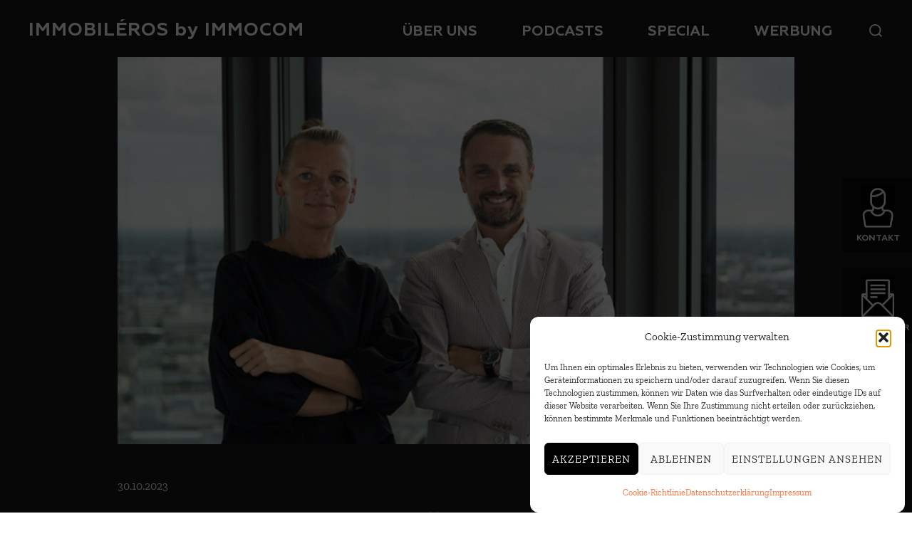

--- FILE ---
content_type: text/html; charset=UTF-8
request_url: https://www.immobileros.de/topics/podcast-alexander-lackner-neworld-investments-zukunftsfaehige-konzepte-der-immobilienbranche/
body_size: 22356
content:
<!DOCTYPE html>
<html lang="de" class="no-js">
<head>
	<meta charset="UTF-8" />
	<meta name="viewport" content="width=device-width, initial-scale=1" />
	<script>(function(html){html.className = html.className.replace(/\bno-js\b/,'js')})(document.documentElement);</script>
<meta name='robots' content='index, follow, max-image-preview:large, max-snippet:-1, max-video-preview:-1' />

	<!-- This site is optimized with the Yoast SEO plugin v26.8 - https://yoast.com/product/yoast-seo-wordpress/ -->
	<title>Podcast mit Alexander Lackner von der neworld GmbH</title>
	<meta name="description" content="Wir sprechen mit Alexander Lackner über sein Unternehmen, die neworld GmbH, und über zukunftsträchtige Konzepte der Immobilienbranche." />
	<link rel="canonical" href="https://www.immobileros.de/topics/podcast-alexander-lackner-neworld-investments-zukunftsfaehige-konzepte-der-immobilienbranche/" />
	<meta property="og:locale" content="de_DE" />
	<meta property="og:type" content="article" />
	<meta property="og:title" content="Podcast mit Alexander Lackner von der neworld GmbH" />
	<meta property="og:description" content="Wir sprechen mit Alexander Lackner über sein Unternehmen, die neworld GmbH, und über zukunftsträchtige Konzepte der Immobilienbranche." />
	<meta property="og:url" content="https://www.immobileros.de/topics/podcast-alexander-lackner-neworld-investments-zukunftsfaehige-konzepte-der-immobilienbranche/" />
	<meta property="og:site_name" content="IMMOBILÉROS by IMMOCOM" />
	<meta property="article:published_time" content="2023-10-30T09:30:42+00:00" />
	<meta property="article:modified_time" content="2023-12-13T13:45:33+00:00" />
	<meta property="og:image" content="https://www.immobileros.de/wp-content/uploads/2023/10/alexander-lackner-neworld-podcast.jpg" />
	<meta property="og:image:width" content="800" />
	<meta property="og:image:height" content="458" />
	<meta property="og:image:type" content="image/jpeg" />
	<meta name="author" content="Pawlik" />
	<meta name="twitter:card" content="summary_large_image" />
	<meta name="twitter:label1" content="Verfasst von" />
	<meta name="twitter:data1" content="Pawlik" />
	<meta name="twitter:label2" content="Geschätzte Lesezeit" />
	<meta name="twitter:data2" content="1 Minute" />
	<script type="application/ld+json" class="yoast-schema-graph">{"@context":"https://schema.org","@graph":[{"@type":"Article","@id":"https://www.immobileros.de/topics/podcast-alexander-lackner-neworld-investments-zukunftsfaehige-konzepte-der-immobilienbranche/#article","isPartOf":{"@id":"https://www.immobileros.de/topics/podcast-alexander-lackner-neworld-investments-zukunftsfaehige-konzepte-der-immobilienbranche/"},"author":{"name":"Pawlik","@id":"https://www.immobileros.de/#/schema/person/a010a1d0fbc509df63d9e3983735036e"},"headline":"Alexander Lackner über neworld, Investments und zukunftsfähige Konzepte der Immobilienbranche","datePublished":"2023-10-30T09:30:42+00:00","dateModified":"2023-12-13T13:45:33+00:00","mainEntityOfPage":{"@id":"https://www.immobileros.de/topics/podcast-alexander-lackner-neworld-investments-zukunftsfaehige-konzepte-der-immobilienbranche/"},"wordCount":81,"publisher":{"@id":"https://www.immobileros.de/#organization"},"image":{"@id":"https://www.immobileros.de/topics/podcast-alexander-lackner-neworld-investments-zukunftsfaehige-konzepte-der-immobilienbranche/#primaryimage"},"thumbnailUrl":"https://www.immobileros.de/wp-content/uploads/2023/10/alexander-lackner-neworld-podcast.jpg","keywords":["Alexander Lackner","immobileros","immobileros-podcast","immobilien","immobilien-podcast","investment","Investmentgesellschaft","neworld","podcast","Unternehmensvortsellung","zunkunftsfähige Konzepte"],"articleSection":["Startseite"],"inLanguage":"de"},{"@type":"WebPage","@id":"https://www.immobileros.de/topics/podcast-alexander-lackner-neworld-investments-zukunftsfaehige-konzepte-der-immobilienbranche/","url":"https://www.immobileros.de/topics/podcast-alexander-lackner-neworld-investments-zukunftsfaehige-konzepte-der-immobilienbranche/","name":"Podcast mit Alexander Lackner von der neworld GmbH","isPartOf":{"@id":"https://www.immobileros.de/#website"},"primaryImageOfPage":{"@id":"https://www.immobileros.de/topics/podcast-alexander-lackner-neworld-investments-zukunftsfaehige-konzepte-der-immobilienbranche/#primaryimage"},"image":{"@id":"https://www.immobileros.de/topics/podcast-alexander-lackner-neworld-investments-zukunftsfaehige-konzepte-der-immobilienbranche/#primaryimage"},"thumbnailUrl":"https://www.immobileros.de/wp-content/uploads/2023/10/alexander-lackner-neworld-podcast.jpg","datePublished":"2023-10-30T09:30:42+00:00","dateModified":"2023-12-13T13:45:33+00:00","description":"Wir sprechen mit Alexander Lackner über sein Unternehmen, die neworld GmbH, und über zukunftsträchtige Konzepte der Immobilienbranche.","breadcrumb":{"@id":"https://www.immobileros.de/topics/podcast-alexander-lackner-neworld-investments-zukunftsfaehige-konzepte-der-immobilienbranche/#breadcrumb"},"inLanguage":"de","potentialAction":[{"@type":"ReadAction","target":["https://www.immobileros.de/topics/podcast-alexander-lackner-neworld-investments-zukunftsfaehige-konzepte-der-immobilienbranche/"]}]},{"@type":"ImageObject","inLanguage":"de","@id":"https://www.immobileros.de/topics/podcast-alexander-lackner-neworld-investments-zukunftsfaehige-konzepte-der-immobilienbranche/#primaryimage","url":"https://www.immobileros.de/wp-content/uploads/2023/10/alexander-lackner-neworld-podcast.jpg","contentUrl":"https://www.immobileros.de/wp-content/uploads/2023/10/alexander-lackner-neworld-podcast.jpg","width":800,"height":458,"caption":"Alexander Lackner neworld im IMMOBILÉROS-Podcast"},{"@type":"BreadcrumbList","@id":"https://www.immobileros.de/topics/podcast-alexander-lackner-neworld-investments-zukunftsfaehige-konzepte-der-immobilienbranche/#breadcrumb","itemListElement":[{"@type":"ListItem","position":1,"name":"Startseite","item":"https://www.immobileros.de/"},{"@type":"ListItem","position":2,"name":"Blog","item":"https://immobileros.de/wordpress/blog/"},{"@type":"ListItem","position":3,"name":"Alexander Lackner über neworld, Investments und zukunftsfähige Konzepte der Immobilienbranche"}]},{"@type":"WebSite","@id":"https://www.immobileros.de/#website","url":"https://www.immobileros.de/","name":"IMMOBILÉROS by IMMOCOM","description":"","publisher":{"@id":"https://www.immobileros.de/#organization"},"potentialAction":[{"@type":"SearchAction","target":{"@type":"EntryPoint","urlTemplate":"https://www.immobileros.de/?s={search_term_string}"},"query-input":{"@type":"PropertyValueSpecification","valueRequired":true,"valueName":"search_term_string"}}],"inLanguage":"de"},{"@type":"Organization","@id":"https://www.immobileros.de/#organization","name":"IMMOBILÉROS by IMMOCOM","url":"https://www.immobileros.de/","logo":{"@type":"ImageObject","inLanguage":"de","@id":"https://www.immobileros.de/#/schema/logo/image/","url":"https://www.immobileros.de/wp-content/uploads/2023/03/Logo_Immobileros_wss.png","contentUrl":"https://www.immobileros.de/wp-content/uploads/2023/03/Logo_Immobileros_wss.png","width":500,"height":497,"caption":"IMMOBILÉROS by IMMOCOM"},"image":{"@id":"https://www.immobileros.de/#/schema/logo/image/"}},{"@type":"Person","@id":"https://www.immobileros.de/#/schema/person/a010a1d0fbc509df63d9e3983735036e","name":"Pawlik","sameAs":["https://immocom.com"],"url":"https://www.immobileros.de/topics/author/pawlik/"}]}</script>
	<!-- / Yoast SEO plugin. -->


<link rel="alternate" type="application/rss+xml" title="IMMOBILÉROS by IMMOCOM &raquo; Feed" href="https://www.immobileros.de/feed/" />
<link rel="alternate" type="application/rss+xml" title="IMMOBILÉROS by IMMOCOM &raquo; Kommentar-Feed" href="https://www.immobileros.de/comments/feed/" />
<link rel="alternate" title="oEmbed (JSON)" type="application/json+oembed" href="https://www.immobileros.de/wp-json/oembed/1.0/embed?url=https%3A%2F%2Fwww.immobileros.de%2Ftopics%2Fpodcast-alexander-lackner-neworld-investments-zukunftsfaehige-konzepte-der-immobilienbranche%2F" />
<link rel="alternate" title="oEmbed (XML)" type="text/xml+oembed" href="https://www.immobileros.de/wp-json/oembed/1.0/embed?url=https%3A%2F%2Fwww.immobileros.de%2Ftopics%2Fpodcast-alexander-lackner-neworld-investments-zukunftsfaehige-konzepte-der-immobilienbranche%2F&#038;format=xml" />
<style id='wp-img-auto-sizes-contain-inline-css'>
img:is([sizes=auto i],[sizes^="auto," i]){contain-intrinsic-size:3000px 1500px}
/*# sourceURL=wp-img-auto-sizes-contain-inline-css */
</style>
<link rel='stylesheet' id='wpzoom-elementor-addons-css-backend-featured-category-css' href='https://www.immobileros.de/wp-content/plugins/wpzoom-elementor-addons/includes/widgets/featured-category/backend.css?ver=1.3.1' media='all' />
<link rel='stylesheet' id='wpzoom-elementor-addons-css-backend-image-box-css' href='https://www.immobileros.de/wp-content/plugins/wpzoom-elementor-addons/includes/widgets/image-box/backend.css?ver=1.3.1' media='all' />
<link rel='stylesheet' id='font-awesome-5-all-css' href='https://www.immobileros.de/wp-content/plugins/elementor/assets/lib/font-awesome/css/all.min.css?ver=1.3.1' media='all' />
<style id='wp-emoji-styles-inline-css'>

	img.wp-smiley, img.emoji {
		display: inline !important;
		border: none !important;
		box-shadow: none !important;
		height: 1em !important;
		width: 1em !important;
		margin: 0 0.07em !important;
		vertical-align: -0.1em !important;
		background: none !important;
		padding: 0 !important;
	}
/*# sourceURL=wp-emoji-styles-inline-css */
</style>
<link rel='stylesheet' id='wp-block-library-css' href='https://www.immobileros.de/wp-includes/css/dist/block-library/style.min.css?ver=6.9' media='all' />
<style id='wp-block-library-theme-inline-css'>
.wp-block-audio :where(figcaption){color:#555;font-size:13px;text-align:center}.is-dark-theme .wp-block-audio :where(figcaption){color:#ffffffa6}.wp-block-audio{margin:0 0 1em}.wp-block-code{border:1px solid #ccc;border-radius:4px;font-family:Menlo,Consolas,monaco,monospace;padding:.8em 1em}.wp-block-embed :where(figcaption){color:#555;font-size:13px;text-align:center}.is-dark-theme .wp-block-embed :where(figcaption){color:#ffffffa6}.wp-block-embed{margin:0 0 1em}.blocks-gallery-caption{color:#555;font-size:13px;text-align:center}.is-dark-theme .blocks-gallery-caption{color:#ffffffa6}:root :where(.wp-block-image figcaption){color:#555;font-size:13px;text-align:center}.is-dark-theme :root :where(.wp-block-image figcaption){color:#ffffffa6}.wp-block-image{margin:0 0 1em}.wp-block-pullquote{border-bottom:4px solid;border-top:4px solid;color:currentColor;margin-bottom:1.75em}.wp-block-pullquote :where(cite),.wp-block-pullquote :where(footer),.wp-block-pullquote__citation{color:currentColor;font-size:.8125em;font-style:normal;text-transform:uppercase}.wp-block-quote{border-left:.25em solid;margin:0 0 1.75em;padding-left:1em}.wp-block-quote cite,.wp-block-quote footer{color:currentColor;font-size:.8125em;font-style:normal;position:relative}.wp-block-quote:where(.has-text-align-right){border-left:none;border-right:.25em solid;padding-left:0;padding-right:1em}.wp-block-quote:where(.has-text-align-center){border:none;padding-left:0}.wp-block-quote.is-large,.wp-block-quote.is-style-large,.wp-block-quote:where(.is-style-plain){border:none}.wp-block-search .wp-block-search__label{font-weight:700}.wp-block-search__button{border:1px solid #ccc;padding:.375em .625em}:where(.wp-block-group.has-background){padding:1.25em 2.375em}.wp-block-separator.has-css-opacity{opacity:.4}.wp-block-separator{border:none;border-bottom:2px solid;margin-left:auto;margin-right:auto}.wp-block-separator.has-alpha-channel-opacity{opacity:1}.wp-block-separator:not(.is-style-wide):not(.is-style-dots){width:100px}.wp-block-separator.has-background:not(.is-style-dots){border-bottom:none;height:1px}.wp-block-separator.has-background:not(.is-style-wide):not(.is-style-dots){height:2px}.wp-block-table{margin:0 0 1em}.wp-block-table td,.wp-block-table th{word-break:normal}.wp-block-table :where(figcaption){color:#555;font-size:13px;text-align:center}.is-dark-theme .wp-block-table :where(figcaption){color:#ffffffa6}.wp-block-video :where(figcaption){color:#555;font-size:13px;text-align:center}.is-dark-theme .wp-block-video :where(figcaption){color:#ffffffa6}.wp-block-video{margin:0 0 1em}:root :where(.wp-block-template-part.has-background){margin-bottom:0;margin-top:0;padding:1.25em 2.375em}
/*# sourceURL=/wp-includes/css/dist/block-library/theme.min.css */
</style>
<link rel='stylesheet' id='wpzoom-social-icons-block-style-css' href='https://www.immobileros.de/wp-content/plugins/social-icons-widget-by-wpzoom/block/dist/style-wpzoom-social-icons.css?ver=4.5.5' media='all' />
<style id='global-styles-inline-css'>
:root{--wp--preset--aspect-ratio--square: 1;--wp--preset--aspect-ratio--4-3: 4/3;--wp--preset--aspect-ratio--3-4: 3/4;--wp--preset--aspect-ratio--3-2: 3/2;--wp--preset--aspect-ratio--2-3: 2/3;--wp--preset--aspect-ratio--16-9: 16/9;--wp--preset--aspect-ratio--9-16: 9/16;--wp--preset--color--black: #000000;--wp--preset--color--cyan-bluish-gray: #abb8c3;--wp--preset--color--white: #ffffff;--wp--preset--color--pale-pink: #f78da7;--wp--preset--color--vivid-red: #cf2e2e;--wp--preset--color--luminous-vivid-orange: #ff6900;--wp--preset--color--luminous-vivid-amber: #fcb900;--wp--preset--color--light-green-cyan: #7bdcb5;--wp--preset--color--vivid-green-cyan: #00d084;--wp--preset--color--pale-cyan-blue: #8ed1fc;--wp--preset--color--vivid-cyan-blue: #0693e3;--wp--preset--color--vivid-purple: #9b51e0;--wp--preset--gradient--vivid-cyan-blue-to-vivid-purple: linear-gradient(135deg,rgb(6,147,227) 0%,rgb(155,81,224) 100%);--wp--preset--gradient--light-green-cyan-to-vivid-green-cyan: linear-gradient(135deg,rgb(122,220,180) 0%,rgb(0,208,130) 100%);--wp--preset--gradient--luminous-vivid-amber-to-luminous-vivid-orange: linear-gradient(135deg,rgb(252,185,0) 0%,rgb(255,105,0) 100%);--wp--preset--gradient--luminous-vivid-orange-to-vivid-red: linear-gradient(135deg,rgb(255,105,0) 0%,rgb(207,46,46) 100%);--wp--preset--gradient--very-light-gray-to-cyan-bluish-gray: linear-gradient(135deg,rgb(238,238,238) 0%,rgb(169,184,195) 100%);--wp--preset--gradient--cool-to-warm-spectrum: linear-gradient(135deg,rgb(74,234,220) 0%,rgb(151,120,209) 20%,rgb(207,42,186) 40%,rgb(238,44,130) 60%,rgb(251,105,98) 80%,rgb(254,248,76) 100%);--wp--preset--gradient--blush-light-purple: linear-gradient(135deg,rgb(255,206,236) 0%,rgb(152,150,240) 100%);--wp--preset--gradient--blush-bordeaux: linear-gradient(135deg,rgb(254,205,165) 0%,rgb(254,45,45) 50%,rgb(107,0,62) 100%);--wp--preset--gradient--luminous-dusk: linear-gradient(135deg,rgb(255,203,112) 0%,rgb(199,81,192) 50%,rgb(65,88,208) 100%);--wp--preset--gradient--pale-ocean: linear-gradient(135deg,rgb(255,245,203) 0%,rgb(182,227,212) 50%,rgb(51,167,181) 100%);--wp--preset--gradient--electric-grass: linear-gradient(135deg,rgb(202,248,128) 0%,rgb(113,206,126) 100%);--wp--preset--gradient--midnight: linear-gradient(135deg,rgb(2,3,129) 0%,rgb(40,116,252) 100%);--wp--preset--font-size--small: 13px;--wp--preset--font-size--medium: 20px;--wp--preset--font-size--large: 36px;--wp--preset--font-size--x-large: 42px;--wp--preset--font-family--zillaslab: zillaslab;--wp--preset--font-family--geometria: geometria;--wp--preset--font-family--geometria-bold: geometria-bold;--wp--preset--spacing--20: 0.44rem;--wp--preset--spacing--30: 0.67rem;--wp--preset--spacing--40: 1rem;--wp--preset--spacing--50: 1.5rem;--wp--preset--spacing--60: 2.25rem;--wp--preset--spacing--70: 3.38rem;--wp--preset--spacing--80: 5.06rem;--wp--preset--shadow--natural: 6px 6px 9px rgba(0, 0, 0, 0.2);--wp--preset--shadow--deep: 12px 12px 50px rgba(0, 0, 0, 0.4);--wp--preset--shadow--sharp: 6px 6px 0px rgba(0, 0, 0, 0.2);--wp--preset--shadow--outlined: 6px 6px 0px -3px rgb(255, 255, 255), 6px 6px rgb(0, 0, 0);--wp--preset--shadow--crisp: 6px 6px 0px rgb(0, 0, 0);}:where(body) { margin: 0; }.wp-site-blocks > .alignleft { float: left; margin-right: 2em; }.wp-site-blocks > .alignright { float: right; margin-left: 2em; }.wp-site-blocks > .aligncenter { justify-content: center; margin-left: auto; margin-right: auto; }:where(.is-layout-flex){gap: 0.5em;}:where(.is-layout-grid){gap: 0.5em;}.is-layout-flow > .alignleft{float: left;margin-inline-start: 0;margin-inline-end: 2em;}.is-layout-flow > .alignright{float: right;margin-inline-start: 2em;margin-inline-end: 0;}.is-layout-flow > .aligncenter{margin-left: auto !important;margin-right: auto !important;}.is-layout-constrained > .alignleft{float: left;margin-inline-start: 0;margin-inline-end: 2em;}.is-layout-constrained > .alignright{float: right;margin-inline-start: 2em;margin-inline-end: 0;}.is-layout-constrained > .aligncenter{margin-left: auto !important;margin-right: auto !important;}.is-layout-constrained > :where(:not(.alignleft):not(.alignright):not(.alignfull)){margin-left: auto !important;margin-right: auto !important;}body .is-layout-flex{display: flex;}.is-layout-flex{flex-wrap: wrap;align-items: center;}.is-layout-flex > :is(*, div){margin: 0;}body .is-layout-grid{display: grid;}.is-layout-grid > :is(*, div){margin: 0;}body{padding-top: 0px;padding-right: 0px;padding-bottom: 0px;padding-left: 0px;}a:where(:not(.wp-element-button)){text-decoration: underline;}:root :where(.wp-element-button, .wp-block-button__link){background-color: #32373c;border-width: 0;color: #fff;font-family: inherit;font-size: inherit;font-style: inherit;font-weight: inherit;letter-spacing: inherit;line-height: inherit;padding-top: calc(0.667em + 2px);padding-right: calc(1.333em + 2px);padding-bottom: calc(0.667em + 2px);padding-left: calc(1.333em + 2px);text-decoration: none;text-transform: inherit;}.has-black-color{color: var(--wp--preset--color--black) !important;}.has-cyan-bluish-gray-color{color: var(--wp--preset--color--cyan-bluish-gray) !important;}.has-white-color{color: var(--wp--preset--color--white) !important;}.has-pale-pink-color{color: var(--wp--preset--color--pale-pink) !important;}.has-vivid-red-color{color: var(--wp--preset--color--vivid-red) !important;}.has-luminous-vivid-orange-color{color: var(--wp--preset--color--luminous-vivid-orange) !important;}.has-luminous-vivid-amber-color{color: var(--wp--preset--color--luminous-vivid-amber) !important;}.has-light-green-cyan-color{color: var(--wp--preset--color--light-green-cyan) !important;}.has-vivid-green-cyan-color{color: var(--wp--preset--color--vivid-green-cyan) !important;}.has-pale-cyan-blue-color{color: var(--wp--preset--color--pale-cyan-blue) !important;}.has-vivid-cyan-blue-color{color: var(--wp--preset--color--vivid-cyan-blue) !important;}.has-vivid-purple-color{color: var(--wp--preset--color--vivid-purple) !important;}.has-black-background-color{background-color: var(--wp--preset--color--black) !important;}.has-cyan-bluish-gray-background-color{background-color: var(--wp--preset--color--cyan-bluish-gray) !important;}.has-white-background-color{background-color: var(--wp--preset--color--white) !important;}.has-pale-pink-background-color{background-color: var(--wp--preset--color--pale-pink) !important;}.has-vivid-red-background-color{background-color: var(--wp--preset--color--vivid-red) !important;}.has-luminous-vivid-orange-background-color{background-color: var(--wp--preset--color--luminous-vivid-orange) !important;}.has-luminous-vivid-amber-background-color{background-color: var(--wp--preset--color--luminous-vivid-amber) !important;}.has-light-green-cyan-background-color{background-color: var(--wp--preset--color--light-green-cyan) !important;}.has-vivid-green-cyan-background-color{background-color: var(--wp--preset--color--vivid-green-cyan) !important;}.has-pale-cyan-blue-background-color{background-color: var(--wp--preset--color--pale-cyan-blue) !important;}.has-vivid-cyan-blue-background-color{background-color: var(--wp--preset--color--vivid-cyan-blue) !important;}.has-vivid-purple-background-color{background-color: var(--wp--preset--color--vivid-purple) !important;}.has-black-border-color{border-color: var(--wp--preset--color--black) !important;}.has-cyan-bluish-gray-border-color{border-color: var(--wp--preset--color--cyan-bluish-gray) !important;}.has-white-border-color{border-color: var(--wp--preset--color--white) !important;}.has-pale-pink-border-color{border-color: var(--wp--preset--color--pale-pink) !important;}.has-vivid-red-border-color{border-color: var(--wp--preset--color--vivid-red) !important;}.has-luminous-vivid-orange-border-color{border-color: var(--wp--preset--color--luminous-vivid-orange) !important;}.has-luminous-vivid-amber-border-color{border-color: var(--wp--preset--color--luminous-vivid-amber) !important;}.has-light-green-cyan-border-color{border-color: var(--wp--preset--color--light-green-cyan) !important;}.has-vivid-green-cyan-border-color{border-color: var(--wp--preset--color--vivid-green-cyan) !important;}.has-pale-cyan-blue-border-color{border-color: var(--wp--preset--color--pale-cyan-blue) !important;}.has-vivid-cyan-blue-border-color{border-color: var(--wp--preset--color--vivid-cyan-blue) !important;}.has-vivid-purple-border-color{border-color: var(--wp--preset--color--vivid-purple) !important;}.has-vivid-cyan-blue-to-vivid-purple-gradient-background{background: var(--wp--preset--gradient--vivid-cyan-blue-to-vivid-purple) !important;}.has-light-green-cyan-to-vivid-green-cyan-gradient-background{background: var(--wp--preset--gradient--light-green-cyan-to-vivid-green-cyan) !important;}.has-luminous-vivid-amber-to-luminous-vivid-orange-gradient-background{background: var(--wp--preset--gradient--luminous-vivid-amber-to-luminous-vivid-orange) !important;}.has-luminous-vivid-orange-to-vivid-red-gradient-background{background: var(--wp--preset--gradient--luminous-vivid-orange-to-vivid-red) !important;}.has-very-light-gray-to-cyan-bluish-gray-gradient-background{background: var(--wp--preset--gradient--very-light-gray-to-cyan-bluish-gray) !important;}.has-cool-to-warm-spectrum-gradient-background{background: var(--wp--preset--gradient--cool-to-warm-spectrum) !important;}.has-blush-light-purple-gradient-background{background: var(--wp--preset--gradient--blush-light-purple) !important;}.has-blush-bordeaux-gradient-background{background: var(--wp--preset--gradient--blush-bordeaux) !important;}.has-luminous-dusk-gradient-background{background: var(--wp--preset--gradient--luminous-dusk) !important;}.has-pale-ocean-gradient-background{background: var(--wp--preset--gradient--pale-ocean) !important;}.has-electric-grass-gradient-background{background: var(--wp--preset--gradient--electric-grass) !important;}.has-midnight-gradient-background{background: var(--wp--preset--gradient--midnight) !important;}.has-small-font-size{font-size: var(--wp--preset--font-size--small) !important;}.has-medium-font-size{font-size: var(--wp--preset--font-size--medium) !important;}.has-large-font-size{font-size: var(--wp--preset--font-size--large) !important;}.has-x-large-font-size{font-size: var(--wp--preset--font-size--x-large) !important;}.has-zillaslab-font-family{font-family: var(--wp--preset--font-family--zillaslab) !important;}.has-geometria-font-family{font-family: var(--wp--preset--font-family--geometria) !important;}.has-geometria-bold-font-family{font-family: var(--wp--preset--font-family--geometria-bold) !important;}
:where(.wp-block-post-template.is-layout-flex){gap: 1.25em;}:where(.wp-block-post-template.is-layout-grid){gap: 1.25em;}
:where(.wp-block-term-template.is-layout-flex){gap: 1.25em;}:where(.wp-block-term-template.is-layout-grid){gap: 1.25em;}
:where(.wp-block-columns.is-layout-flex){gap: 2em;}:where(.wp-block-columns.is-layout-grid){gap: 2em;}
:root :where(.wp-block-pullquote){font-size: 1.5em;line-height: 1.6;}
/*# sourceURL=global-styles-inline-css */
</style>
<link rel='stylesheet' id='uaf_client_css-css' href='https://www.immobileros.de/wp-content/uploads/useanyfont/uaf.css?ver=1764320433' media='all' />
<link rel='stylesheet' id='cmplz-general-css' href='https://www.immobileros.de/wp-content/plugins/complianz-gdpr/assets/css/cookieblocker.min.css?ver=1767692604' media='all' />
<link rel='stylesheet' id='inspiro-google-fonts-css' href='https://www.immobileros.de/wp-content/fonts/c9bb7c41b44799aed037bf44e8d6806f.css?ver=2.1.5' media='all' />
<link rel='stylesheet' id='inspiro-style-css' href='https://www.immobileros.de/wp-content/themes/inspiro/assets/css/minified/style.min.css?ver=2.1.5' media='all' />
<style id='inspiro-style-inline-css'>
body, button, input, select, textarea {
font-family: 'Zilla Slab', serif;
font-weight: 400;
}
@media screen and (min-width: 782px) {
body, button, input, select, textarea {
font-size: 16px;
line-height: 1.8;
} }
body:not(.wp-custom-logo) a.custom-logo-text {
font-family: 'Roboto', sans-serif;
font-weight: 700;
text-transform: none;
}
@media screen and (min-width: 782px) {
body:not(.wp-custom-logo) a.custom-logo-text {
font-size: 26px;
line-height: 1.8;
} }
h1, h2, h3, h4, h5, h6, .home.blog .entry-title, .page .entry-title, .page-title, #comments>h3, #respond>h3, .entry-footer {
font-family: 'Roboto', sans-serif;
font-weight: 400;
line-height: 1.4;
}
.site-title {
font-family: 'Roboto', sans-serif;
font-weight: 400;
line-height: 1.25;
}
@media screen and (min-width: 782px) {
.site-title {
font-size: 69px;
} }
.site-description {
font-family: 'Roboto', sans-serif;
font-weight: 700;
text-transform: none;
line-height: 1.8;
}
@media screen and (min-width: 782px) {
.site-description {
font-size: 42px;
} }
.custom-header-button {
font-family: 'Roboto', sans-serif;
font-weight: 400;
line-height: 1.8;
}
@media screen and (min-width: 782px) {
.custom-header-button {
font-size: 16px;
} }
.navbar-nav a {
font-family: 'Roboto', sans-serif;
font-weight: 400;
line-height: 1.8;
}
@media screen and (min-width: 782px) {
.navbar-nav a {
font-size: 16px;
} }
@media screen and (max-width: 64em) {
.navbar-nav li a {
font-family: 'Roboto', sans-serif;
font-size: 16px;
font-weight: 400;
text-transform: uppercase;
line-height: 1.8;
} }

/*# sourceURL=inspiro-style-inline-css */
</style>
<link rel='stylesheet' id='wpzoom-social-icons-socicon-css' href='https://www.immobileros.de/wp-content/plugins/social-icons-widget-by-wpzoom/assets/css/wpzoom-socicon.css?ver=1769547673' media='all' />
<link rel='stylesheet' id='wpzoom-social-icons-genericons-css' href='https://www.immobileros.de/wp-content/plugins/social-icons-widget-by-wpzoom/assets/css/genericons.css?ver=1769547673' media='all' />
<link rel='stylesheet' id='wpzoom-social-icons-academicons-css' href='https://www.immobileros.de/wp-content/plugins/social-icons-widget-by-wpzoom/assets/css/academicons.min.css?ver=1769547673' media='all' />
<link rel='stylesheet' id='wpzoom-social-icons-font-awesome-3-css' href='https://www.immobileros.de/wp-content/plugins/social-icons-widget-by-wpzoom/assets/css/font-awesome-3.min.css?ver=1769547673' media='all' />
<link rel='stylesheet' id='dashicons-css' href='https://www.immobileros.de/wp-includes/css/dashicons.min.css?ver=6.9' media='all' />
<link rel='stylesheet' id='wpzoom-social-icons-styles-css' href='https://www.immobileros.de/wp-content/plugins/social-icons-widget-by-wpzoom/assets/css/wpzoom-social-icons-styles.css?ver=1769547673' media='all' />
<link rel='preload' as='font'  id='wpzoom-social-icons-font-academicons-woff2-css' href='https://www.immobileros.de/wp-content/plugins/social-icons-widget-by-wpzoom/assets/font/academicons.woff2?v=1.9.2' type='font/woff2' crossorigin />
<link rel='preload' as='font'  id='wpzoom-social-icons-font-fontawesome-3-woff2-css' href='https://www.immobileros.de/wp-content/plugins/social-icons-widget-by-wpzoom/assets/font/fontawesome-webfont.woff2?v=4.7.0' type='font/woff2' crossorigin />
<link rel='preload' as='font'  id='wpzoom-social-icons-font-genericons-woff-css' href='https://www.immobileros.de/wp-content/plugins/social-icons-widget-by-wpzoom/assets/font/Genericons.woff' type='font/woff' crossorigin />
<link rel='preload' as='font'  id='wpzoom-social-icons-font-socicon-woff2-css' href='https://www.immobileros.de/wp-content/plugins/social-icons-widget-by-wpzoom/assets/font/socicon.woff2?v=4.5.5' type='font/woff2' crossorigin />
<script src="https://www.immobileros.de/wp-includes/js/jquery/jquery.min.js?ver=3.7.1" id="jquery-core-js"></script>
<script src="https://www.immobileros.de/wp-includes/js/jquery/jquery-migrate.min.js?ver=3.4.1" id="jquery-migrate-js"></script>
<link rel="https://api.w.org/" href="https://www.immobileros.de/wp-json/" /><link rel="alternate" title="JSON" type="application/json" href="https://www.immobileros.de/wp-json/wp/v2/posts/9430" /><link rel="EditURI" type="application/rsd+xml" title="RSD" href="https://www.immobileros.de/xmlrpc.php?rsd" />
<meta name="generator" content="WordPress 6.9" />
<link rel='shortlink' href='https://www.immobileros.de/?p=9430' />

		<!-- GA Google Analytics @ https://m0n.co/ga -->
		<script async src="https://www.googletagmanager.com/gtag/js?id=G-1LWY6958RH"></script>
		<script>
			window.dataLayer = window.dataLayer || [];
			function gtag(){dataLayer.push(arguments);}
			gtag('js', new Date());
			gtag('config', 'G-1LWY6958RH');
		</script>

	<script>
	jQuery(document).ready(function($){
		
		
		if($(".custom-header").length){
		$(".custom-header").append( "<div id='kontakt' style='height:105px;width:100px;position: fixed; top: 250px; right: -2px; opacity:.75; border-radius:5px; z-index:1000;background-color:#0a0a0a;text-align:center'><img id='kontakt_bild' src='https://www.immobileros.de/wp-content/uploads/2023/03/Kontakt.png' style='width:46px;margin-top:10px;'><br><span style='font-size:12px;color:#fff;text-transform: uppercase;margin-top:-2px;font-family:Geometria-Bold,sans-serif;font-weight:500;position: relative; top: -10px;'>Kontakt</span></div> <div id='nl' style='margin-top:1em;height:105px;width:100px;position: fixed; top: 360px; right: -2px; opacity:.75; border-radius:5px; z-index:1000;background-color:#0a0a0a;text-align:center'><img id='nl_bild' src='https://www.immobileros.de/wp-content/uploads/2023/03/NL.png' style='width:46px;margin-top:10px;'><br><span style='font-size:12px;color:#fff;text-transform: uppercase;margin-top:-2px;font-family:Geometria-Bold,sans-serif;font-weight:500;position: relative; top: -10px;'>Newsletter</span></div>" );
		}else{
		$("article").append( "<div id='kontakt' style='height:105px;width:100px;position: fixed; top: 250px; right: -2px; opacity:.75; border-radius:5px; z-index:1000;background-color:#0a0a0a;text-align:center'><img id='kontakt_bild' class='kontakt_bild' src='https://www.immobileros.de/wp-content/uploads/2023/03/Kontakt.png' style='width:46px;margin-top:10px;'><br><span style='font-size:12px;color:#fff;text-transform: uppercase;margin-top:-2px;font-family:Geometria-Bold,sans-serif;font-weight:500;position: relative; top: -10px;'>Kontakt</span></div> <div id='nl' style='margin-top:1em;height:105px;width:100px;position: fixed; top: 360px; right: -2px; opacity:.75; border-radius:5px; z-index:1000;background-color:#0a0a0a;text-align:center'><img id='nl_bild' class='nl_bild' src='https://www.immobileros.de/wp-content/uploads/2023/03/NL.png' style='width:46px;margin-top:10px;'><br><span style='font-size:12px;color:#fff;text-transform: uppercase;margin-top:-2px;font-family:Geometria-Bold,sans-serif;font-weight:500;position: relative; top: -10px;'>Newsletter</span></div>" );
		}

		var pageref = window.location.href;

		if($(".site-description").length){
			if(pageref.indexOf("/immobileros/")>-1){
				$(".site-description").html("<h1>IMMOBILÉROS: <span style='white-space: nowrap;'>Der IMMOCOM-Podcast</span></h1>");
				$(".site-title").append("<img class='intrologo' src='https://www.immobileros.de/wp-content/uploads/2023/03/Logo_Immobileros_wss.png'>");
			}else if(pageref.indexOf("/podcast")>-1){
				$(".site-description").html("<h1>Alle Podcasts von IMMOBILÉROS</h1>");
				$(".site-title").append("<img class='intrologo' src='https://www.immobileros.de/wp-content/uploads/2023/03/Logo_Immobileros_wss.png'>");
			}else if(pageref.indexOf("/werbung/")>-1){
				$(".site-description").html("<h1>Werben im IMMOBILÉROS Podcast</h1>");
				$(".site-title").append("<img class='intrologo' src='https://www.immobileros.de/wp-content/uploads/2023/03/Logo_Immobileros_wss.png'>");
			}else if(pageref.indexOf("/special-podcasts/")>-1){
				$(".site-description").html("<h1>Alle Podcasts der<br>IMMOBILÉROS SPECIAL-Reihe</h1>");
				$(".site-title").append("<img class='intrologo' src='https://www.immobileros.de/wp-content/uploads/2024/04/special_logo.png'>");
			}else{
				$(".site-description").html("<h1>IMMOBILÉROS:<br>Der Podcast für die Immobilienbranche</h1>");
				$(".site-title").append("<img class='intrologo' src='https://www.immobileros.de/wp-content/uploads/2023/03/Logo_Immobileros_wss.png'>");
			}
		}
		
		if($("#podcast_teaser").length){
			if(pageref.indexOf("/podcast/page/")>-1){
				$("#podcast_teaser").hide();
			}else{
				$("#podcast_teaser").show();
			}
		}
		
		if($("#keineFolge").length){
			$("#keineFolge > div > div").html("Keine Folge verpassen. <span style='white-space: nowrap;'>Jetzt abonnieren!</span>");
		}

		$('body').on('mouseenter', '#kontakt', function() {
    		$(this).css("cursor","pointer");
			//$(this).css("right","1px");
			$("#kontakt_bild").attr("src","https://www.immobileros.de/wp-content/uploads/2023/03/Kontakt_hover.png");
			$('.kontakt_bild').attr("src","https://www.immobileros.de/wp-content/uploads/2023/03/Kontakt_hover.png");
		});
		$('body').on('mouseleave', '#kontakt', function() {
			//$(this).css("right","-2px");
			$("#kontakt_bild").attr("src","https://www.immobileros.de/wp-content/uploads/2023/03/Kontakt.png");
			$(".kontakt_bild").attr("src","https://www.immobileros.de/wp-content/uploads/2023/03/Kontakt.png");
		});
		$('body').on('click', '#kontakt', function() {
			window.open("https://go.immocom.com/l/972753/2022-04-13/ptw","_blank");
   			return false;
		});
		
		$('body').on('mouseenter', '#nl', function() {
    		$(this).css("cursor","pointer");
			//$(this).css("right","1px");
			$("#nl_bild").attr("src","https://www.immobileros.de/wp-content/uploads/2023/03/NL_hover.png");
			$(".nl_bild").attr("src","https://www.immobileros.de/wp-content/uploads/2023/03/NL_hover.png");
		});
		$('body').on('mouseleave', '#nl', function() {
			//$(this).css("right","-2px");
			$("#nl_bild").attr("src","https://www.immobileros.de/wp-content/uploads/2023/03/NL.png");
			$(".nl_bild").attr("src","https://www.immobileros.de/wp-content/uploads/2023/03/NL.png");
		});
		$('body').on('click', '#nl', function() {
			window.open("https://go.immocom.com/l/972753/2022-03-21/51q","_blank");
			return false;
		});
		
		$("#fb_icon").on("mouseover", function(e){
			$(this).css("cursor","pointer");
			$(this).attr("src","https://www.immobileros.de/wp-content/uploads/2023/03/fb_icon_hover.png");
		});
		$("#fb_icon").on("mouseleave", function(e){
			$(this).attr("src","https://www.immobileros.de/wp-content/uploads/2023/03/fb_icon.png");
		});
		$("#fb_icon").on("click touchstart", function(e){
			window.open("https://www.facebook.com/IMMOCOM1","_blank");
			return false;
		});
		$("#li_icon").on("mouseover", function(e){
			$(this).css("cursor","pointer");
			$(this).attr("src","https://www.immobileros.de/wp-content/uploads/2023/03/li_icon_hover.png");
		});
		$("#li_icon").on("mouseleave", function(e){
			$(this).attr("src","https://www.immobileros.de/wp-content/uploads/2023/03/li_icon.png");
		});
		$("#li_icon").on("click touchstart", function(e){
			window.open("https://de.linkedin.com/company/w&r-immocom","_blank");
			return false;
		});
	});
</script>
			<style>.cmplz-hidden {
					display: none !important;
				}</style><meta name="generator" content="Elementor 3.34.4; features: additional_custom_breakpoints; settings: css_print_method-external, google_font-enabled, font_display-swap">
			<style>
				.e-con.e-parent:nth-of-type(n+4):not(.e-lazyloaded):not(.e-no-lazyload),
				.e-con.e-parent:nth-of-type(n+4):not(.e-lazyloaded):not(.e-no-lazyload) * {
					background-image: none !important;
				}
				@media screen and (max-height: 1024px) {
					.e-con.e-parent:nth-of-type(n+3):not(.e-lazyloaded):not(.e-no-lazyload),
					.e-con.e-parent:nth-of-type(n+3):not(.e-lazyloaded):not(.e-no-lazyload) * {
						background-image: none !important;
					}
				}
				@media screen and (max-height: 640px) {
					.e-con.e-parent:nth-of-type(n+2):not(.e-lazyloaded):not(.e-no-lazyload),
					.e-con.e-parent:nth-of-type(n+2):not(.e-lazyloaded):not(.e-no-lazyload) * {
						background-image: none !important;
					}
				}
			</style>
					<style id="inspiro-custom-header-styles" type="text/css">
					.site-title a,
			.colors-dark .site-title a,
			.colors-custom .site-title a,
			body.has-header-image .site-title a,
			body.has-header-video .site-title a,
			body.has-header-image.colors-dark .site-title a,
			body.has-header-video.colors-dark .site-title a,
			body.has-header-image.colors-custom .site-title a,
			body.has-header-video.colors-custom .site-title a,
			.site-description,
			.colors-dark .site-description,
			.colors-custom .site-description,
			body.has-header-image .site-description,
			body.has-header-video .site-description,
			body.has-header-image.colors-dark .site-description,
			body.has-header-video.colors-dark .site-description,
			body.has-header-image.colors-custom .site-description,
			body.has-header-video.colors-custom .site-description {
				color: ;
			}
		
					.custom-header-button {
				color: #ffffff;
				border-color: #ffffff;
			}
		
					.custom-header-button:hover {
				color: #ffffff;
			}
		
					.custom-header-button:hover {
				background-color: #ff6a2f !important;
				border-color: #ff6a2f !important;
			}
		
        
        
        
		            .headroom--not-top .navbar,
			.has-header-image.home.blog .headroom--not-top .navbar, 
			.has-header-image.inspiro-front-page .headroom--not-top .navbar, 
			.has-header-video.home.blog .headroom--not-top .navbar, 
			.has-header-video.inspiro-front-page .headroom--not-top .navbar {
				background-color: rgba(0,0,0,0.9);
			}
				</style>
		<style class='wp-fonts-local'>
@font-face{font-family:zillaslab;font-style:normal;font-weight:100;font-display:fallback;src:url('https://www.immobileros.de/wp-content/uploads/useanyfont/9993ZillaSlab.woff2') format('woff2');}
@font-face{font-family:geometria;font-style:normal;font-weight:600;font-display:fallback;src:url('https://www.immobileros.de/wp-content/uploads/useanyfont/5941Geometria.woff2') format('woff2');}
@font-face{font-family:geometria-bold;font-style:normal;font-weight:700;font-display:fallback;src:url('https://www.immobileros.de/wp-content/uploads/useanyfont/2018Geometria-Bold.woff2') format('woff2');}
</style>
<link rel="icon" href="https://www.immobileros.de/wp-content/uploads/2023/03/cropped-favicon-32x32.png" sizes="32x32" />
<link rel="icon" href="https://www.immobileros.de/wp-content/uploads/2023/03/cropped-favicon-192x192.png" sizes="192x192" />
<link rel="apple-touch-icon" href="https://www.immobileros.de/wp-content/uploads/2023/03/cropped-favicon-180x180.png" />
<meta name="msapplication-TileImage" content="https://www.immobileros.de/wp-content/uploads/2023/03/cropped-favicon-270x270.png" />
		<style id="wp-custom-css">
			div#datenschutz > p {
	color: black;
	font-size:20px;
}
div#datenschutz > p strong {
	color: black;
	font-size:20px;
}
ul.black li{
	list-style-position:outside;
	font-size:20px;
}
.custom-header-media {
	min-height: 80vh!important;
}
.has-header-image.inspiro-front-page .custom-header{
	display: table;
}
.elementor-element-4c14e66{
	margin-top:5em!important;
}
.zoom {
	transition: transform .25s;
}
.black{
	color:#000!important;
}
.zoom:hover {
  -ms-transform: scale(1.05); /* IE 9 */
  -webkit-transform: scale(1.05); /* Safari 3-8 */
  transform: scale(1.05); 
}
.pc-post{
	margin: auto;
	width: 950px;
	font-size:29px;
	font-family: "Geometria-Bold";
}
.flex-container {
  display: flex;
  flex-direction: row;
  flex-wrap: wrap;
	margin: auto;
	width: 950px;
	justify-content: space-evenly;
	align-items: center;
	align-content: center;
	color: #fff;
	margin-top: 2em;
}

.flex-container-pc {
  display: flex;
	flex-direction: row;
	flex-wrap: nowrap;
	color: #fff;
	margin: auto;
	width: 950px;
	justify-content: space-between;
	align-items: flex-start;
	align-content: space-between;
	color: #fff;
	margin-top: 2em;
}

.flex-items:nth-child(1) {
  display: block;
  flex-grow: 0;
  flex-shrink: 1;
  flex-basis: auto;
  align-self: auto;
  order: 0;
}

.flex-items:nth-child(2) {
  display: block;
  flex-grow: 0;
  flex-shrink: 1;
  flex-basis: auto;
  align-self: auto;
  order: 0;
}

.flex-items:nth-child(3) {
  display: block;
  flex-grow: 0;
  flex-shrink: 1;
  flex-basis: auto;
  align-self: auto;
  order: 0;
}

.flex-items:nth-child(4) {
  display: block;
  flex-grow: 0;
  flex-shrink: 1;
  flex-basis: auto;
  align-self: auto;
  order: 0;
}

.flex-items:nth-child(5) {
  display: block;
  flex-grow: 0;
  flex-shrink: 1;
  flex-basis: auto;
  align-self: auto;
  order: 0;
}
.folge{
	color:#fff;
	font-size:29px;
	font-family: "Geometria-Bold"!important;
	text-align:center;
	margin: 50px 10px 20px 10px;
}
.immo-content{
	margin-top:0!important;
}
.widget, .widget_block {
	margin-bottom: 0px;
}
.has-header-image .custom-header-media:before, .has-header-video .custom-header-media:before {
	background-image: unset;
}
h2.entry-title{
	font-size:45px;
	font-family: "Geometria-Bold"!important;
	color: #FF6A2F!important;
}
.entry-summary>p{
	font-size:29px;
}
#content>main>article{
	background: #161616FC;
	padding-bottom: 2em;
}
.immo-article {
	background-color: #fff!important;
}
.page .entry-cover-image:after, .single .entry-cover-image:after {
	content: " ";
	position: absolute;
	top: 0;
	left: 0;
	width: 100%;
	height: 100%;
	background-image: unset;
}
.page .entry-cover-image.cover_fullscreen, .single .entry-cover-image.cover_fullscreen {
	height: auto;
	width: 950px;
	margin: 0 auto;
}
.page .entry-cover-image .entry-header, .single .entry-cover-image .entry-header {
    position: relative;
}
.page .entry-cover-image .entry-header .entry-title, .single .entry-cover-image .entry-header .entry-title {
	font-size: 45px;
	margin-top: 10px;
	margin-bottom: 10px;
	font-family: "Geometria-Bold"!important;
	color: #FF6A2F!important;
}
.page .entry-cover-image, .single .entry-cover-image {
	position: relative;
	overflow: hidden;
}
.single-featured-image-header{
	margin-top:5em;
}

.wpzoom-posts-grid-pagination{
	background-color: #f7f7f7;
}
.pagination {
	padding: 1.125em 0;
	margin-top: 1.125rem;
}
.post-grid-inner {
	margin-top: 2em;
}
.post-grid-thumbnail{
	margin:0 0 5px 0!important;
}
.post-grid-excerpt p{
	margin:0!important;
}
.widget, .widget_block {
	text-align: center;
}
.intrologo{
	max-width:384px;
}
.sf-menu, .sf-menu * {
	padding: 0 1.0em;
}
.sb-search .sb-search-button-close .sb-icon-search .svg-icon, .sb-search .sb-search-button-open .sb-icon-search .svg-icon {
	margin: 0 2em 0 0;
}

.sb-search.sb-search-open .sb-search-input {
  height: 6.9vh;
  font-size: 20px;
  font-family: 'geometria';
  padding: 35px 0;
}
.sb-search.sb-search-open .sb-search-button-close {
  top: 12px;
	right:1.25em!important;
}

.inspiro--with-page-nav .navbar-toggle {
	display: none;
}
.zoom-social-icons-list--without-canvas .socicon, .zoom-social-icons-list--without-canvas .dashicons, .zoom-social-icons-list--without-canvas .genericon, .zoom-social-icons-list--without-canvas .academicons, .zoom-social-icons-list--without-canvas .fa {
	color: white!important;
	font-size: 2.5em!important;
	padding:0 .5em!important;
	margin: 10px 20px;
}
.zoom-social-icons-list--without-canvas .socicon:hover{
	color: #FF6A2F!important;
}
.entry-content blockquote {
	font-size: 20px;
	text-align: left;
	position: relative;
	max-width: 100%;
	font-style: italic;
	border-left: 4px solid #FF6A2F;
	padding-left: 2em;
}
.entry-content blockquote:after, .entry-content blockquote:before {
	content: unset;
}
a {
	transition: all .1s ease-in;
	text-decoration: none!important;
	color: #FF6A2F;
}
.custom-logo-text {
	max-width: 400px!important;
}
.site-title:after {
	content: unset;
}
h1.site-title {
	width:80%;
	margin:auto;
}
.folge_verpassen{
	color:red;
}
.site-description h1{
	font-size:47.5px;
	font-family: 'Geometria-Bold', sans-serif!important;
	font-weight: 600;
	text-transform: none;
	color:#fff!important;
	word-break: break-all;
	opacity:1!important;
}
body:not(.wp-custom-logo) a.custom-logo-text {
    font-family: 'Geometria-Bold', sans-serif;
    font-weight: 600;
    text-transform: none;
}
.navbar a {
	color: inherit;
	text-transform: uppercase;
	font-size:20px;
	font-weight:700;
}
.navbar-nav a {
	font-family: 'Geometria-Bold', sans-serif;
	font-weight: 700;
	line-height: 1.8;
}
.pagination .page-numbers:not(.dots):hover {
	color: #FF6A2F;
}
.pagination .page-numbers.current, .pagination .page-numbers:not(.dots):hover {
	color: #FF6A2F;
}
#menu-footer li a{
	color:#fff;
	text-transform:uppercase;
}
#menu-footer li a:hover{
	color:#FF6A2F;
	text-transform:uppercase;
}
.navbar-nav>li>a:hover {
	text-decoration: none;
	//border-bottom: 1px solid rgba(255,255,255,1);
	border-bottom:none!important;
	color: #FF6A2F;
	opacity:1.0;
}
.navbar-nav>li.current-menu-item>a, .navbar-nav>li.current-menu-parent>a, .navbar-nav>li.current_page_item>a {
	border-bottom: none!important;
}
.navbar-nav a {
	font-family: "Geometria-Bold",sans-serif;
	border-bottom: unset;
	transition: unset;
}
.navbar .header-logo-wrapper {
	padding: 0 2.5em;
}
.headroom--not-top .navbar, .has-header-image.home.blog .headroom--not-top .navbar, .has-header-image.inspiro-front-page .headroom--not-top .navbar, .has-header-video.home.blog .headroom--not-top .navbar, .has-header-video.inspiro-front-page .headroom--not-top .navbar {
	background-color: rgba(0,0,0,0.7);
}
.site-info,.post-author,#comments,.entry-meta {
	display: none;
}
.werbung{
	color: #ff6a2f;
	font-size: 101px;
}
.entry-footer{
	display: inline;
}
.previous-post-cover {
    margin: 0px;
}
.previous-post-cover .previous-cover {
	opacity: .6;
	background-size: contain;
	background-repeat-x: no-repeat;
}
.previous-post-cover .previous-content .nav-subtitle {
	font-family: 'geometria-bold';
}
.previous-post-cover .previous-content .nav-title {
	font-size: 29px;
	font-family: 'geometria-bold';
	display: inline-block;
  max-width: 800px;
}
.previous-post-cover .previous-content .nav-title:hover {
	border-bottom: none;
}
.inner-wrap{
	padding:0!important;
}
.side-nav .search-form .search-submit, .side-nav .wp-block-search__button, .site-footer .search-form .search-submit, .site-footer .wp-block-search__button {
	font-family: "Geometria",sans-serif;
	color: #FF6A2F;
	border: 2px solid #FF6A2F;
}
#search-form-1::-webkit-input-placeholder {
  font-family: 'Geometria', Arial, Helvetica, sans-serif;
}
#search-form-1:-ms-input-placeholder {
  font-family: 'Geometria', Arial, Helvetica, sans-serif;
}
#search-form-1::-moz-placeholder {
  font-family: 'Geometria', Arial, Helvetica, sans-serif;
}
.side-nav .widget .title, .side-nav .widget .wp-block-group__inner-container>h2, .side-nav .widget .wp-block-search__label, .side-nav .widget_block .title, .side-nav .widget_block .wp-block-group__inner-container>h2, .side-nav .widget_block .wp-block-search__label {
	font-size: 16px;
	font-size: 1rem;
	font-family: "Geometria",sans-serif;
	text-align: left;
}
.entry-content li :not(.black) {
	list-style-position: outside;
	margin-left: 0.5em;
	font-size: 27px;
}
.elementor-element-79dd556 p {
	font-family: 'Geometria'!important;
}
.entry-content h2 {
	font-family: 'Geometria-Bold'!important;
	font-size:40px;
	color:#000;
}
.entry-content p {
	font-family: 'Zillaslab'!important;
	font-size:27px;
	color:#fff;
}
.entry-content p strong {
	font-family: 'Zillaslab'!important;
	font-size:27px;
}
.immo-content p {
	font-family: 'Zillaslab'!important;
	font-size:27px;
	color:#000
}

.entry-content ol, .entry-content ul:not(.black) {
	font-family: 'Zillaslab';
	color:#fff;
	font-size: 27px;
}
.entry-content ol strong, .entry-content ul strong:not(.black){
	font-family: 'Zillaslab';
	color:#fff;
}

.entry-content .wp-caption {
	text-align: left;
}
.entry-title a:hover {
	color: #FF6A2F!important;
}

#cmplz-document p, .editor-styles-wrapper .cmplz-unlinked-mode p, #cmplz-document li, .editor-styles-wrapper .cmplz-unlinked-mode li, #cmplz-document td, .editor-styles-wrapper .cmplz-unlinked-mode td {
	font-size: 16px;
	color: #000;
}
#cmplz-document, .editor-styles-wrapper .cmplz-unlinked-mode {
	font-size: 16px;
	margin-top: 0;
	max-width: 100%!important;
	text-justify: inter-word!important;
}

.immo-content ol, .immo-content ul {
	font-family: 'Zillaslab'!important;
	color:#000!important;
}
.immo-content ol strong, .immo-content ul strong{
	font-family: 'Geometria-Bold'!important;
	color:#000!important;
}

.footer-widget-1,.footer-widget-3{
	flex: 0 0 calc(100%/4)!important;
}
.footer-widget-2{
	flex: 0 0 calc(100%/2)!important;
}
.previous-post-cover{
	_display:none;
}
.pc_title{
	font-family: 'Geometria-Bold'!important;
	font-size: 16px;
  font-weight: 700;
	color: #FF6A2F;
}
.pc_excerpt{
	font-family: 'Zillaslab'!important;
	font-size: 14px;
	color: #000;
}
.custom-header {
	position: relative;
	background-color: #000;
	height: calc(80vh + 26px)!important;
}
body .is-layout-flex {
	display: flex;
	align-content: space-around;
	justify-content: center;
}
#block-14{
	padding:0 0 1em 0;
	margin:0 0 0 2em;
}
.wp-container-core-columns-is-layout-2{
	justify-content: space-evenly!important;
}

@media screen and (min-width: 48em){
.admin-bar.inspiro-front-page.has-header-image .custom-header-media, .admin-bar.inspiro-front-page.has-header-video .custom-header-media {
    height: calc(80vh + 26px)!important;
}
}

@media screen and (max-width: 40em){
	.folge {
		font-size: 18px;
		margin: 20px 0 0 0;
		padding-bottom: 50px;
	}
	#pc-history{
		display:none;
	}
	#content>main>article{
		padding-bottom:0;
	}
	.flex-container {
		width: auto;
		max-width: 360px!important;
		flex-wrap: nowrap;
		gap:8px;
	}
	.immo-content li {
    list-style-position: outside;
    margin-left: 0.25em;
    font-size: .9em;
	}
	.wp-block-columns:not(.is-not-stacked-on-mobile)>.wp-block-column {
			flex-basis: unset!important;
	}
	body:not(.page-layout-sidebar-right) #primary {
		padding-left: 10px;
		padding-right: 10px;
	}
	h2.entry-title {
    font-size: 29px;
    font-family: "Geometria-Bold"!important;
    color: #FF6A2F!important;
	}
	.entry-summary>p{
		font-size:16px;
	}
	.previous-post-cover .previous-cover {
		opacity: .6;
		background-size: cover;
	}
	.previous-post-cover .previous-content .nav-title {
    font-size: 16px;
	}
	.post-grid-inner {
		text-align: left;
		border-bottom: 2px solid #FF6A2F;
		padding-bottom: 1em;
		padding-top:2.5em;
		margin-top: 0;
	}
	.site-description h1 {
		font-size: 16px!important;
		font-size: 1rem!important;
	}
	.intrologo{
		max-width:224px;
	}
	p {
		font-size: .5em;
		line-height: 1.75em;
	}
	.entry-content p {
    font-size:1em;
		font-family: 'Geometria'!important;
	}
	.entry-content p strong {
		font-size:1em;
		font-family: 'Geometria-Bold'!important;
	}
	.entry-content h2 {
		font-size: 29px;
	}
	.entry-header{
		margin-left: auto 15px;
	}
	.page .entry-cover-image .entry-header .entry-title, .single .entry-cover-image .entry-header .entry-title {
		color: #fff;
		font-size: 29px;
		margin-top: 10px;
		margin-bottom: 10px;
		font-family: "Geometria-Bold"!important;
		color: #FF6A2F;
	}
	.page .entry-cover-image .entry-header, .single .entry-cover-image .entry-header {
		padding: 0 15px;
	}
	.inspiro--with-page-nav .navbar-toggle {
		display: block;
	}
	/*
	.elementor-6774 .elementor-element.elementor-element-0b75f0b {
		padding: unset;
	}
	*/
	#kontakt,#nl{
		display:none;
	}
	.werbung{
		color: #ff6a2f;
		font-size: 30px;
	}
	body:not(.wp-custom-logo) a.custom-logo-text {
		font-size: 1.25rem;
		line-height: 1.25em;
	}
	.navbar-nav>li.current-menu-item>a, .navbar-nav>li.current-menu-parent>a, .navbar-nav>li.current_page_item>a {
    color: #FF6A2F;
	}
	.sb-search.sb-search-open .sb-search-input{
    height: 10vh;
    font-size: 1em;
    font-family: 'Geometria';
	}
	.page .entry-cover-image.cover_fullscreen, .single 	.page .entry-cover-image.cover_fullscreen, .single .entry-cover-image.cover_fullscreen {
    width: auto;
    margin: 0 auto;
	}
	.page .entry-cover-image .single-featured-image-header img, .single .entry-cover-image .single-featured-image-header img {
		object-fit: contain;
	}
	.wp-caption .wp-caption-text {
		line-height: 1.2em;
	}
}
@media screen and (max-width: 64em){
	.folge {
		font-size: 18px;
		margin: 20px 0 0 0;
		padding-bottom: 50px;
	}
	#pc-history{
		display:none;
	}
	#content>main>article{
		padding-bottom:0;
	}
	.flex-container {
		width: auto;
		max-width: 360px!important;
		flex-wrap: nowrap;
		gap:8px;
	}
	.immo-content li {
    list-style-position: outside;
    margin-left: 0.25em;
    font-size: .9em;
	}
	.wp-block-columns:not(.is-not-stacked-on-mobile)>.wp-block-column {
			flex-basis: unset!important;
	}
	body:not(.page-layout-sidebar-right) #primary {
		padding-left: 10px;
		padding-right: 10px;
	}
	h2.entry-title {
    font-size: 29px;
    font-family: "Geometria-Bold"!important;
    color: #FF6A2F!important;
	}
	.entry-summary>p{
		font-size:16px;
	}
	.previous-post-cover .previous-cover {
		opacity: .6;
		background-size: cover;
	}
	.previous-post-cover .previous-content .nav-title {
    font-size: 16px;
	}
	.post-grid-inner {
		text-align: left;
		border-bottom: 2px solid #FF6A2F;
		padding-bottom: 1em;
		padding-top:2.5em
		margin-top: 0;
	}
	/*
	.intrologo{
		max-width:224px;
	}
	*/
	p {
		font-size: 23px;
		line-height: 1.75em;
	}
	.entry-content p {
    font-size:1em;
		font-family: 'Zillaslab'!important;
	}
	.entry-content p strong {
    font-size:1em;
		font-family: 'Zillaslab'!important;
	}
	.entry-content h2 {
		font-size: 29px;
	}
	.entry-header{
		margin-left: auto 15px;
	}
	.page .entry-cover-image .entry-header .entry-title, .single .entry-cover-image .entry-header .entry-title {
		color: #fff;
		font-size: 29px;
		margin-top: 10px;
		margin-bottom: 10px;
		font-family: "Geometria-Bold"!important;
		color: #FF6A2F!important;
	}
	.page .entry-cover-image .entry-header, .single .entry-cover-image .entry-header {
		padding: 0 15px;
	}
	.inspiro--with-page-nav .navbar-toggle {
		display: block;
	}
	/*
	.elementor-6774 .elementor-element.elementor-element-0b75f0b {
		padding: unset;
	}
	*/
	#kontakt,#nl{
		display:none;
	}
	.werbung{
		color: #ff6a2f!important;
		font-size: 30px;
	}
	body:not(.wp-custom-logo) a.custom-logo-text {
		font-size: 1.25rem;
		line-height: 1.25em;
	}
	.navbar-nav>li.current-menu-item>a, .navbar-nav>li.current-menu-parent>a, .navbar-nav>li.current_page_item>a {
    color: #FF6A2F;
	}
	.sb-search.sb-search-open .sb-search-input{
    height: 10vh;
    font-size: 1em;
    font-family: 'Geometria';
	}
	.page .entry-cover-image.cover_fullscreen, .single .entry-cover-image.cover_fullscreen {
    width: auto;
    margin: 0 auto;
	}
		.page .entry-cover-image .single-featured-image-header img, .single .entry-cover-image .single-featured-image-header img {
		object-fit: contain;
	}
	.wp-caption .wp-caption-text {
		line-height: 1.2em;
	}
	.site-description h1 {
		font-size: 2.1rem;
		margin-top:3.75em;
	}
}

//iPad
@media screen and (min-width: 782px){
	body:not(.wp-custom-logo) a.custom-logo-text {
			font-size: 20px!important;
			line-height: 1.8;
	}
	.wp-block-columns {
			flex-wrap: nowrap!important;
			column-gap: normal!important;
	}
	
}
@media (min-width: 820px){
	.wp-block-columns {
		flex-wrap: nowrap!important;
		column-gap:normal!important;
	}
	.werbung{
		color: #ff6a2f!important;
		font-size: 40px;
	}
}

body.has-header-image .site-description, body.has-header-video .site-description {
	color: #fff;
	opacity: 1.0;
}

//iPad Portrait
@media only screen 
and (min-device-width : 768px) 
and (max-device-width : 1024px) 
and (orientation : portrait)
and (-webkit-min-device-pixel-ratio: 2) {
	.site-description h1 {
		font-size: 18px!important;
		font-size: 2.16rem!important;
		margin-top:3.75em;
	}
}

@media only screen 
and (-webkit-device-pixel-ratio : 3)
and (orientation : landscape) {
	.site-title {
	height:100px;
	}
}
		</style>
		
</head>

<body data-cmplz=1 class="wp-singular post-template-default single single-post postid-9430 single-format-standard wp-embed-responsive wp-theme-inspiro group-blog inspiro-front-page has-header-image has-sidebar inspiro--with-page-nav page-layout-full-width post-display-content-excerpt colors-light elementor-default elementor-kit-15">

<aside id="side-nav" class="side-nav" tabindex="-1">
	<div class="side-nav__scrollable-container">
		<div class="side-nav__wrap">
			<div class="side-nav__close-button">
				<button type="button" class="navbar-toggle">
					<span class="screen-reader-text">Navigation umschalten</span>
					<span class="icon-bar"></span>
					<span class="icon-bar"></span>
					<span class="icon-bar"></span>
				</button>
			</div>
							<nav class="mobile-menu-wrapper" aria-label="Mobile-Menü" role="navigation">
					<ul id="menu-main" class="nav navbar-nav"><li id="menu-item-6784" class="menu-item menu-item-type-post_type menu-item-object-page menu-item-6784"><a href="https://www.immobileros.de/immobileros/">Über uns</a></li>
<li id="menu-item-8835" class="menu-item menu-item-type-post_type menu-item-object-page menu-item-8835"><a href="https://www.immobileros.de/podcasts/">Podcasts</a></li>
<li id="menu-item-9705" class="menu-item menu-item-type-post_type menu-item-object-page menu-item-9705"><a href="https://www.immobileros.de/special-podcasts/">Special</a></li>
<li id="menu-item-6782" class="menu-item menu-item-type-post_type menu-item-object-page menu-item-6782"><a href="https://www.immobileros.de/werbung/">Werbung</a></li>
</ul>				</nav>
						<div id="search-1" class="widget widget_search"><h3 class="title">Suche</h3>

<form role="search" method="get" class="search-form" action="https://www.immobileros.de/">
	<label for="search-form-1">
		<span class="screen-reader-text">Suchen nach:</span>
	</label>
	<input type="search" id="search-form-1" class="search-field" placeholder="Suchen …" value="" name="s" />
	<button type="submit" class="search-submit"><svg class="svg-icon svg-icon-search" aria-hidden="true" role="img" focusable="false" xmlns="http://www.w3.org/2000/svg" width="23" height="23" viewBox="0 0 23 23"><path d="M38.710696,48.0601792 L43,52.3494831 L41.3494831,54 L37.0601792,49.710696 C35.2632422,51.1481185 32.9839107,52.0076499 30.5038249,52.0076499 C24.7027226,52.0076499 20,47.3049272 20,41.5038249 C20,35.7027226 24.7027226,31 30.5038249,31 C36.3049272,31 41.0076499,35.7027226 41.0076499,41.5038249 C41.0076499,43.9839107 40.1481185,46.2632422 38.710696,48.0601792 Z M36.3875844,47.1716785 C37.8030221,45.7026647 38.6734666,43.7048964 38.6734666,41.5038249 C38.6734666,36.9918565 35.0157934,33.3341833 30.5038249,33.3341833 C25.9918565,33.3341833 22.3341833,36.9918565 22.3341833,41.5038249 C22.3341833,46.0157934 25.9918565,49.6734666 30.5038249,49.6734666 C32.7048964,49.6734666 34.7026647,48.8030221 36.1716785,47.3875844 C36.2023931,47.347638 36.2360451,47.3092237 36.2726343,47.2726343 C36.3092237,47.2360451 36.347638,47.2023931 36.3875844,47.1716785 Z" transform="translate(-20 -31)" /></svg><span>Suchen</span></button>
</form>
<div class="clear"></div></div>		</div>
	</div>
</aside>
<div class="side-nav-overlay"></div>

<div id="page" class="site">
	<a class="skip-link screen-reader-text" href="#content">Zum Inhalt springen</a>

	<header id="masthead" class="site-header" role="banner">
		<div id="site-navigation" class="navbar">
	<div class="header-inner inner-wrap wpz_layout_full wpz_menu_normal">

		<div class="header-logo-wrapper">
			<a href="https://www.immobileros.de" title="" class="custom-logo-text">IMMOBILÉROS by IMMOCOM</a>		</div>
		
					<div class="header-navigation-wrapper">
				<nav class="primary-menu-wrapper navbar-collapse collapse" aria-label="Horizontales Menü oben" role="navigation">
					<ul id="menu-main-1" class="nav navbar-nav dropdown sf-menu"><li class="menu-item menu-item-type-post_type menu-item-object-page menu-item-6784"><a href="https://www.immobileros.de/immobileros/">Über uns</a></li>
<li class="menu-item menu-item-type-post_type menu-item-object-page menu-item-8835"><a href="https://www.immobileros.de/podcasts/">Podcasts</a></li>
<li class="menu-item menu-item-type-post_type menu-item-object-page menu-item-9705"><a href="https://www.immobileros.de/special-podcasts/">Special</a></li>
<li class="menu-item menu-item-type-post_type menu-item-object-page menu-item-6782"><a href="https://www.immobileros.de/werbung/">Werbung</a></li>
</ul>				</nav>
			</div>
				
		<div class="header-widgets-wrapper">
			
			<div id="sb-search" class="sb-search" style="display: block;">
				
<form method="get" id="searchform" action="https://www.immobileros.de/">
	<label for="search-form-input">
		<span class="screen-reader-text">Suchen nach:</span>
		<input type="search" class="sb-search-input" placeholder="Hier Suchbegriff eingeben" name="s" id="search-form-input" autocomplete="off" />
	</label>
	<button class="sb-search-button-open" aria-expanded="false">
		<span class="sb-icon-search">
			<svg class="svg-icon svg-icon-search" aria-hidden="true" role="img" focusable="false" xmlns="http://www.w3.org/2000/svg" width="23" height="23" viewBox="0 0 23 23"><path d="M38.710696,48.0601792 L43,52.3494831 L41.3494831,54 L37.0601792,49.710696 C35.2632422,51.1481185 32.9839107,52.0076499 30.5038249,52.0076499 C24.7027226,52.0076499 20,47.3049272 20,41.5038249 C20,35.7027226 24.7027226,31 30.5038249,31 C36.3049272,31 41.0076499,35.7027226 41.0076499,41.5038249 C41.0076499,43.9839107 40.1481185,46.2632422 38.710696,48.0601792 Z M36.3875844,47.1716785 C37.8030221,45.7026647 38.6734666,43.7048964 38.6734666,41.5038249 C38.6734666,36.9918565 35.0157934,33.3341833 30.5038249,33.3341833 C25.9918565,33.3341833 22.3341833,36.9918565 22.3341833,41.5038249 C22.3341833,46.0157934 25.9918565,49.6734666 30.5038249,49.6734666 C32.7048964,49.6734666 34.7026647,48.8030221 36.1716785,47.3875844 C36.2023931,47.347638 36.2360451,47.3092237 36.2726343,47.2726343 C36.3092237,47.2360451 36.347638,47.2023931 36.3875844,47.1716785 Z" transform="translate(-20 -31)" /></svg>		</span>
	</button>
	<button class="sb-search-button-close" aria-expanded="false">
		<span class="sb-icon-search">
			<svg class="svg-icon svg-icon-cross" aria-hidden="true" role="img" focusable="false" xmlns="http://www.w3.org/2000/svg" width="16" height="16" viewBox="0 0 16 16"><polygon fill="" fill-rule="evenodd" points="6.852 7.649 .399 1.195 1.445 .149 7.899 6.602 14.352 .149 15.399 1.195 8.945 7.649 15.399 14.102 14.352 15.149 7.899 8.695 1.445 15.149 .399 14.102" /></svg>		</span>
	</button>
</form>
			</div>

							<button type="button" class="navbar-toggle">
					<span class="screen-reader-text">Seitenleiste &amp; Navigation umschalten</span>
					<span class="icon-bar"></span>
					<span class="icon-bar"></span>
					<span class="icon-bar"></span>
				</button>
					</div>
	</div><!-- .inner-wrap -->
</div><!-- #site-navigation -->
	</header><!-- #masthead -->

    
	
	<div class="site-content-contain">
		<div id="content" class="site-content">

<main id="main" class="site-main container-fluid" role="main">

	
<article id="post-9430" class="post-9430 post type-post status-publish format-standard has-post-thumbnail hentry category-startseite tag-alexander-lackner tag-immobileros tag-immobileros-podcast tag-immobilien tag-immobilien-podcast tag-investment tag-investmentgesellschaft tag-neworld tag-podcast tag-unternehmensvortsellung tag-zunkunftsfaehige-konzepte">

	



<div class="entry-cover-image cover_fullscreen"><div class="single-featured-image-header"><img fetchpriority="high" width="800" height="458" src="https://www.immobileros.de/wp-content/uploads/2023/10/alexander-lackner-neworld-podcast.jpg" class="attachment-inspiro-featured-image size-inspiro-featured-image wp-post-image" alt="Alexander Lackner neworld im IMMOBILÉROS-Podcast" decoding="async" srcset="https://www.immobileros.de/wp-content/uploads/2023/10/alexander-lackner-neworld-podcast.jpg 800w, https://www.immobileros.de/wp-content/uploads/2023/10/alexander-lackner-neworld-podcast-300x172.jpg 300w, https://www.immobileros.de/wp-content/uploads/2023/10/alexander-lackner-neworld-podcast-768x440.jpg 768w" sizes="100vw" /></div><!-- .single-featured-image-header -->
<header class="entry-header">

	<div class="inner-wrap"><span style='color:#fff'>30.10.2023</span><h1 class="entry-title">Alexander Lackner über neworld, Investments und zukunftsfähige Konzepte der Immobilienbranche</h1><div class="entry-meta"><span class="entry-author">von <a class="url fn n" href="https://www.immobileros.de/topics/author/pawlik/">Pawlik</a></span><span class="entry-categories cat-links">in <a href="https://www.immobileros.de/topics/category/startseite/">Startseite</a></span><span class="entry-date">an <span class="screen-reader-text">Veröffentlicht am</span> <a href="https://www.immobileros.de/topics/podcast-alexander-lackner-neworld-investments-zukunftsfaehige-konzepte-der-immobilienbranche/"><time class="entry-date published" datetime="2023-10-30T10:30:42+01:00">30. Oktober 2023</time><time class="updated" datetime="2023-12-13T14:45:33+01:00">13. Dezember 2023</time></a></span></div><!-- .entry-meta --></div><!-- .inner-wrap --></header><!-- .entry-header -->

</div><!-- .entry-cover-image -->
	
	
			<div class="entry-content">
			<p><strong>„Wenn nicht in der Krise, wann dann?“ Diese Frage beantwortet Alexander Lackner sehr klar. Denn er hat ein neues Unternehmen gegründet, die Investmentgesellschaft neworld. Die soll als Fondsvehikel institutionelles Geld für Serviced Apartments, Co-Living, Student Housing sowie Wohnkonzepte für Senioren einsammeln. Im Podcast sprechen wir über die Idee hinter dem neuen Unternehmen und streifen im Zuge dessen die verschiedensten Assets der Branche und deren zukunftsfähigste Konzepte.</strong></p>
</div>			
			<div class="flex-container" style="max-width:608px">
				<div class="flex-items"><a href="https://podcasts.apple.com/podcast/id1465647744" target="_blank"><img decoding="async" src="https://www.immobileros.de/wp-content/uploads/elementor/thumbs/Podcasts_iOS.svg_-q3szhd52kpir2jduvosthcyalypr5qjsqzodq74e80.png" loading="lazy" style="width:50px"></a></div>
				<div class="flex-items"><a href="https://www.deezer.com/de/show/376082" target="_blank"><img decoding="async" src="https://www.immobileros.de/wp-content/uploads/2023/03/62979802e01809629f11358c.png" loading="lazy" style="width:111px"></a></div>
				<div class="flex-items"><a href="https://soundcloud.com/immobileros-podcast" target="_blank"><img decoding="async" src="https://www.immobileros.de/wp-content/uploads/elementor/thumbs/640px-SoundCloud_-_Logo.svg_-q3svq60rkkg15nrmc8yluh5iot360zto5to6rfkx6o.png" loading="lazy" style="width:106px"></a></div>
				<div class="flex-items"><a href="https://open.spotify.com/show/74PVMzEZjlCo9IvrnKQnY2" target="_blank"><img decoding="async" src="https://www.immobileros.de/wp-content/uploads/2023/03/Spotify_Logo_RGB_Green.png" loading="lazy" style="width:104px"></a></div>
				<div class="flex-items"><a href="https://www.youtube.com/channel/UCPjplLW4PSwMlq2Mh5AB_AQ" target="_blank"><img decoding="async" src="https://www.immobileros.de/wp-content/uploads/2023/03/youtube-logo_cropp.png" loading="lazy" style="width:133px"></a></div>
			</div>
			
			<div class="folge">Keine Folge verpassen. Jetzt abonnieren!</div>
			
			
			</article><article class='immo-article'><div class='entry-content immo-content'><h2>Podcast mit Alexander Lackner, Managing Partner und CEO von neworld</h2>
<p><strong>Jetzt reinhören:</strong></p>
<script class="podigee-podcast-player" src="https://player.podigee-cdn.net/podcast-player/javascripts/podigee-podcast-player.js" data-configuration="https://immobileros.podigee.io/163-new-episode/embed?context=external&token=4f6i92WwclbtHTm7U-JfAQ"></script><h2>Über Investments, einen neuen Fonds, Serviced Apartments &amp; Hospitality und Konzepte für die Zukunft</h2>
<p>Alexander Lackner bezeichnet sein Unternehmen im IMMOBILÉROS-Podcast als Brücke zwischen institutionellem Kapital und jungen Konzepten. Investiert hat er unter anderem in den Serviced-Apartment-Betreiber STAYERY, in das Co-Living-Konzept The Base und in lively, ein Konzept für selbstbestimmtes Wohnen im Alter. Wir sprechen zudem über Scaling Spaces, einen Flexoffice-Betreiber, der ebenfalls zum Portfolio von neworld gehört. Es dreht sich also alles um sehr viele junge Konzepte und Investments.</p>
<p>Außerdem geht es um die vogelwilden Jahre mit ebensolchen Unternehmensbewertungen, die Zukunftsausrichtung der Branche, Office- und Kaufhauskonversionen sowie Urban und Vertical Farming. Was neworld mit dem Udo-Lindenberg-Museum in Gronau zu tun hat? Einfach reinhören.</p>
<p><strong>Wir wünschen spannende Unterhaltung!</strong></p>
<h2>Alexander Lackner im Miniportrait</h2>
<p>Der zertifizierte Immobilienmanager Alexander Lackner ist Mitglied des Royal Institute of Chartered Surveyors (MRICS) und besitzt ein Diplom als Immobilienökonom der Akademie der Immobilienwirtschaft in Stuttgart. Erste Berufserfahrung sammelt er als Kaufmann der Grundstücks- und Wohnungswirtschaft bei der Dahler &amp; Company GmbH. Weitere berufliche Stationen waren unter anderem Dawnay Day Property Investment Deutschland und Cushman &amp; Wakefield.</p>
<p>Ab 2010 war er über zwölf Jahre verantwortlicher Geschäftsführer des Asset- und Investmentmanagements bei CR Investment Management. Das Unternehmen gründete Ende 2020 die Investmentgesellschaft neworld, deren Leitung Alexander Lackner gemeinsam mit Philipp Jurisch übernahm. Als Managing Partner und CEO verantwortet Alexander Lackner den strategischen Ausbau des Unternehmens.</p>
<h2>neworld und innovative Immobilienkonzepte</h2>
<p>neworld investiert in innovative Immobilienkonzepte: von Serviced Apartments, Co-Living und Co-Working, Bildung, Office-as-a-Service, Healthcare und Elderly Living bis hin zu Urban Farming reicht die Palette. Die Investmentgesellschaft stellt Unternehmen Wachstumskapital und Immobilienkompetenz zur Verfügung. Derzeit umfasst das Portfolio der neworld Beteiligungen in den Bereichen Serviced Apartments (STAYERY), Co-Living (The Base), Senior Living (lively), New Work (noto und Scaling Spaces) sowie Kinderbetreuung (KinderHut). Ziel ist es, in den kommenden Jahren ein Portfolio aus mehreren Beteiligungen und entsprechenden Immobilien im Wert von mehr als zwei Milliarden Euro aufzubauen.</p>
<p style="text-align: center;"><strong><a href="https://www.neworld.global" target="_blank" rel="noopener">Zur Website des Unternehmens</a></strong></p>
</div>		<!--/div--><!-- .entry-content -->
	
	
	<footer class="entry-footer"><div class="tags-links"><h4 class="section-title">Schlagwörter</h4><a href="https://www.immobileros.de/topics/tag/alexander-lackner/" rel="tag">Alexander Lackner</a><span class="separator">,</span><a href="https://www.immobileros.de/topics/tag/immobileros/" rel="tag">immobileros</a><span class="separator">,</span><a href="https://www.immobileros.de/topics/tag/immobileros-podcast/" rel="tag">immobileros-podcast</a><span class="separator">,</span><a href="https://www.immobileros.de/topics/tag/immobilien/" rel="tag">immobilien</a><span class="separator">,</span><a href="https://www.immobileros.de/topics/tag/immobilien-podcast/" rel="tag">immobilien-podcast</a><span class="separator">,</span><a href="https://www.immobileros.de/topics/tag/investment/" rel="tag">investment</a><span class="separator">,</span><a href="https://www.immobileros.de/topics/tag/investmentgesellschaft/" rel="tag">Investmentgesellschaft</a><span class="separator">,</span><a href="https://www.immobileros.de/topics/tag/neworld/" rel="tag">neworld</a><span class="separator">,</span><a href="https://www.immobileros.de/topics/tag/podcast/" rel="tag">podcast</a><span class="separator">,</span><a href="https://www.immobileros.de/topics/tag/unternehmensvortsellung/" rel="tag">Unternehmensvortsellung</a><span class="separator">,</span><a href="https://www.immobileros.de/topics/tag/zunkunftsfaehige-konzepte/" rel="tag">zunkunftsfähige Konzepte</a></div><div class="post-author"><h4 class="section-title">Beitragsautor</h4><span>Verfasst von</span><a href="https://www.immobileros.de/topics/author/pawlik/" title="Beiträge von Pawlik" rel="author">Pawlik</a></div></footer> <!-- .entry-footer -->
</article><!-- #post-9430 -->
<div id='pc-history'><div class='pc-post'>Neuere Beiträge</div><div style='max-width:950px;margin: 10px auto;' class='zoom'>
			<a href='https://www.immobileros.de/topics/podcast-anett-gregorius-apartmentservice-ueber-serviced-apartments-zwischen-betreiberhoch-und-projektentwicklerkrise/'><div class='flex-container-pc'>
			   <div class='flex-items' style='color:black;max-width:250px!important'><img src=https://www.immobileros.de/wp-content/uploads/2023/11/anett-gregorius-apartmentservice-podcast-serviced-apartments.jpg></div>
			   <div class='flex-items' style='color:black;margin-left:1em'><span class='pc_title'>Anett Gregorius über Serviced Apartments zwischen Betreiberhoch und Projektentwicklerkrise</span><br><span class='pc_excerpt' style='margin-top:.5em'><p>Anett Gregorius, die Expertin für Serviced Apartments und Inhaberin des Buchungsportals Apartmentservice, blickt mit uns auf die aktuelle Lage des Assets. Entsprechend geht es um Nachfragedruck, hohe Auslastungszahlen, Serviced Apartments als Alternative zum Wohnen und die Konkurrenz zu Hotels.</p>
</span></div>
			</div></a></div><div style='max-width:950px;margin: 10px auto;' class='zoom'>
			<a href='https://www.immobileros.de/topics/podcast-olaf-mosel-m-projekt-immobilienmarkt-bremen-projektentwicklungen-stadtpolitik-wohnungsmarkt/'><div class='flex-container-pc'>
			   <div class='flex-items' style='color:black;max-width:250px!important'><img src=https://www.immobileros.de/wp-content/uploads/2023/11/podcast-olaf-mosel-m-projekt-website.jpg></div>
			   <div class='flex-items' style='color:black;margin-left:1em'><span class='pc_title'>Olaf Mosel über den Immobilienmarkt Bremen: Projektentwicklungen, Stadtpolitik und Wohnungsmarkt</span><br><span class='pc_excerpt' style='margin-top:.5em'><p>Olaf Mosel von dem Bauträger und Projektentwickler M Projekt spricht mit uns im Podcast über den Bremer Immobilienmarkt. Dabei fokussieren wir auf vertagte Projektentwicklungen, die Stadtpolitik in Immobilienangelegenheiten und den stillstehenden Wohnungsmarkt.</p>
</span></div>
			</div></a></div><div class='pc-post' style='margin-top:2em'>Zurückliegende Beiträge</div><div style='max-width:950px;margin: 10px auto;' class='zoom'>
			<a href='https://www.immobileros.de/topics/podcast-norbert-hermanns-landmarken-ag-wohnungsbau-ist-nicht-mehr-moeglich/'><div class='flex-container-pc'>
			   <div class='flex-items' style='color:black;max-width:250px!important'><img src=https://www.immobileros.de/wp-content/uploads/2023/10/podcast-norbert-hermanns-landmarken-ag.jpg></div>
			   <div class='flex-items' style='color:black;margin-left:1em'><span class='pc_title'>Norbert Hermanns: „Wohnungsbau ist nicht mehr möglich“</span><br><span class='pc_excerpt' style='margin-top:.5em'><p>Wir widmen uns gemeinsam mit dem Landmarken-AG-Gründer Norbert Hermanns der aktuellen Lage der Immobilienbranche und sinnieren über sinnvolle Auswege aus der Krise.</p>
</span></div>
			</div></a></div><div style='max-width:950px;margin: 10px auto;' class='zoom'>
			<a href='https://www.immobileros.de/topics/podcast-harald-simons-empirica-ag-was-dem-wohnungsmarkt-helfen-wuerde/'><div class='flex-container-pc'>
			   <div class='flex-items' style='color:black;max-width:250px!important'><img src=https://www.immobileros.de/wp-content/uploads/2023/10/harald-simons-epirica-podcast-wohnungsmarkt.jpg></div>
			   <div class='flex-items' style='color:black;margin-left:1em'><span class='pc_title'>Harald Simons: Was dem Wohnungsmarkt wirklich helfen würde...</span><br><span class='pc_excerpt' style='margin-top:.5em'><p>In unserem bereits fünften Podcast mit Professor Dr. Harald Simons blicken wir auf das, was dem Wohnungsmarkt in der aktuellen Situation wirklich helfen würde. Es geht um Angebot und Nachfrage, Deckelfantasien, Mieten, Fluktuationsquoten und den wahren Schuldigen an der Wohnungsmisere.</p>
</span></div>
			</div></a></div>	<div style='margin:3em;'>&nbsp;</div>
	</div>
</main><!-- #main -->


		</div><!-- #content -->

		
		<footer id="colophon" class="site-footer has-footer-widgets" role="contentinfo">
			<div class="inner-wrap">
				

	<aside class="footer-widgets widgets widget-columns-3" role="complementary" aria-label="Footer">

							<div class="widget-column footer-widget-1">
					<section id="block-9" class="widget widget_block"><div style="width:20%"></div></section>					</div>
									<div class="widget-column footer-widget-2">
					<section id="block-14" class="widget widget_block">
<div class="wp-block-columns is-layout-flex wp-container-core-columns-is-layout-9d6595d7 wp-block-columns-is-layout-flex">
<div class="wp-block-column is-layout-flow wp-block-column-is-layout-flow">
<figure class="wp-block-image size-full is-resized" style='text-align:right;margin-right:20px;margin-top:20px;'><img decoding="async" id="li_icon" src="https://www.immobileros.de/wp-content/uploads/2023/03/li_icon.png" alt="" width="40" height="40"/></figure>
</div>



<div class="wp-block-column is-layout-flow wp-block-column-is-layout-flow">
<figure class="wp-block-image size-full is-resized" style='text-align:left;margin-left:20px;margin-top:20px;'><img loading="lazy" decoding="async" id="fb_icon" src="https://www.immobileros.de/wp-content/uploads/2023/03/fb_icon.png" alt="" width="40" height="40"/></figure>
</div>
</div>
</section><section id="block-13" class="widget widget_block">
<div class="wp-block-columns is-layout-flex wp-container-core-columns-is-layout-9d6595d7 wp-block-columns-is-layout-flex">
<div class="wp-block-column is-layout-flow wp-block-column-is-layout-flow">
<ul id="menu-footer" class="menu"><li id="menu-item-6947" class="menu-item menu-item-type-custom menu-item-object-custom menu-item-6947"><a href="https://go.immocom.com/l/972753/2022-03-21/51q" target="_blank">Newsletter</a></li><li id="menu-item-6947" class="menu-item menu-item-type-custom menu-item-object-custom menu-item-6947"><a href="https://www.immobileros.de/impressum/">Impressum</a></li>
</ul>
</div>



<div class="wp-block-column is-layout-flow wp-block-column-is-layout-flow">
<ul id="menu-footer" class="menu"><li id="menu-item-6947" class="menu-item menu-item-type-custom menu-item-object-custom menu-item-6947"><a href="https://www.immobileros.de/wp-content/uploads/2024/01/IMMOCOM_Mediadaten-2024_Podcast-Immobileros.pdf" target="_blank">Mediadaten</a></li><li id="menu-item-6947" class="menu-item menu-item-type-custom menu-item-object-custom menu-item-6947"><a href="https://www.immobileros.de/datenschutz/">Datenschutz</a></li>
</ul>
</div>



<div class="wp-block-column is-layout-flow wp-block-column-is-layout-flow">
<ul id="menu-footer" class="menu"><li id="menu-item-6947" class="menu-item menu-item-type-custom menu-item-object-custom menu-item-6947"><a href="https://www.immobileros.de/cookie-richtlinie-eu/">Cookies</a></li><li id="menu-item-6947" class="menu-item menu-item-type-custom menu-item-object-custom menu-item-6947"><a href="https://go.immocom.com/l/972753/2022-04-13/ptw" target="_blank">Kontakt</a></li>
</ul>
</div>
</div>
</section>					</div>
									<div class="widget-column footer-widget-3">
					<section id="block-10" class="widget widget_block"><div style="width:20%"></div></section>					</div>
				
	</aside><!-- .widget-area -->

	<div class="site-footer-separator"></div>

<div class="site-info">
	<a class="privacy-policy-link" href="https://www.immobileros.de/datenschutz/" rel="privacy-policy">Datenschutzerklärung</a><span role="separator" aria-hidden="true"></span>	<span class="copyright">
		<span>
			<a href="https://wordpress.org/" target="_blank">
				Powered by WordPress			</a>
		</span>
		<span>
			Inspiro WordPress Theme by <a href="https://www.wpzoom.com/" target="_blank" rel="nofollow">WPZOOM</a>
		</span>
	</span>
</div><!-- .site-info -->
			</div><!-- .inner-wrap -->
		</footer><!-- #colophon -->
	</div><!-- .site-content-contain -->
</div><!-- #page -->
<script type="speculationrules">
{"prefetch":[{"source":"document","where":{"and":[{"href_matches":"/*"},{"not":{"href_matches":["/wp-*.php","/wp-admin/*","/wp-content/uploads/*","/wp-content/*","/wp-content/plugins/*","/wp-content/themes/inspiro/*","/*\\?(.+)"]}},{"not":{"selector_matches":"a[rel~=\"nofollow\"]"}},{"not":{"selector_matches":".no-prefetch, .no-prefetch a"}}]},"eagerness":"conservative"}]}
</script>

<!-- Consent Management powered by Complianz | GDPR/CCPA Cookie Consent https://wordpress.org/plugins/complianz-gdpr -->
<div id="cmplz-cookiebanner-container"><div class="cmplz-cookiebanner cmplz-hidden banner-1 bottom-right-view-preferences optin cmplz-bottom-right cmplz-categories-type-view-preferences" aria-modal="true" data-nosnippet="true" role="dialog" aria-live="polite" aria-labelledby="cmplz-header-1-optin" aria-describedby="cmplz-message-1-optin">
	<div class="cmplz-header">
		<div class="cmplz-logo"></div>
		<div class="cmplz-title" id="cmplz-header-1-optin">Cookie-Zustimmung verwalten</div>
		<div class="cmplz-close" tabindex="0" role="button" aria-label="Dialog schließen">
			<svg aria-hidden="true" focusable="false" data-prefix="fas" data-icon="times" class="svg-inline--fa fa-times fa-w-11" role="img" xmlns="http://www.w3.org/2000/svg" viewBox="0 0 352 512"><path fill="currentColor" d="M242.72 256l100.07-100.07c12.28-12.28 12.28-32.19 0-44.48l-22.24-22.24c-12.28-12.28-32.19-12.28-44.48 0L176 189.28 75.93 89.21c-12.28-12.28-32.19-12.28-44.48 0L9.21 111.45c-12.28 12.28-12.28 32.19 0 44.48L109.28 256 9.21 356.07c-12.28 12.28-12.28 32.19 0 44.48l22.24 22.24c12.28 12.28 32.2 12.28 44.48 0L176 322.72l100.07 100.07c12.28 12.28 32.2 12.28 44.48 0l22.24-22.24c12.28-12.28 12.28-32.19 0-44.48L242.72 256z"></path></svg>
		</div>
	</div>

	<div class="cmplz-divider cmplz-divider-header"></div>
	<div class="cmplz-body">
		<div class="cmplz-message" id="cmplz-message-1-optin">Um Ihnen ein optimales Erlebnis zu bieten, verwenden wir Technologien wie Cookies, um Geräteinformationen zu speichern und/oder darauf zuzugreifen. Wenn Sie diesen Technologien zustimmen, können wir Daten wie das Surfverhalten oder eindeutige IDs auf dieser Website verarbeiten. Wenn Sie Ihre Zustimmung nicht erteilen oder zurückziehen, können bestimmte Merkmale und Funktionen beeinträchtigt werden.</div>
		<!-- categories start -->
		<div class="cmplz-categories">
			<details class="cmplz-category cmplz-functional" >
				<summary>
						<span class="cmplz-category-header">
							<span class="cmplz-category-title">Funktional</span>
							<span class='cmplz-always-active'>
								<span class="cmplz-banner-checkbox">
									<input type="checkbox"
										   id="cmplz-functional-optin"
										   data-category="cmplz_functional"
										   class="cmplz-consent-checkbox cmplz-functional"
										   size="40"
										   value="1"/>
									<label class="cmplz-label" for="cmplz-functional-optin"><span class="screen-reader-text">Funktional</span></label>
								</span>
								Immer aktiv							</span>
							<span class="cmplz-icon cmplz-open">
								<svg xmlns="http://www.w3.org/2000/svg" viewBox="0 0 448 512"  height="18" ><path d="M224 416c-8.188 0-16.38-3.125-22.62-9.375l-192-192c-12.5-12.5-12.5-32.75 0-45.25s32.75-12.5 45.25 0L224 338.8l169.4-169.4c12.5-12.5 32.75-12.5 45.25 0s12.5 32.75 0 45.25l-192 192C240.4 412.9 232.2 416 224 416z"/></svg>
							</span>
						</span>
				</summary>
				<div class="cmplz-description">
					<span class="cmplz-description-functional">Die technische Speicherung oder der Zugang ist unbedingt erforderlich für den rechtmäßigen Zweck, die Nutzung eines bestimmten Dienstes zu ermöglichen, der vom Teilnehmer oder Nutzer ausdrücklich gewünscht wird, oder für den alleinigen Zweck, die Übertragung einer Nachricht über ein elektronisches Kommunikationsnetz durchzuführen.</span>
				</div>
			</details>

			<details class="cmplz-category cmplz-preferences" >
				<summary>
						<span class="cmplz-category-header">
							<span class="cmplz-category-title">Vorlieben</span>
							<span class="cmplz-banner-checkbox">
								<input type="checkbox"
									   id="cmplz-preferences-optin"
									   data-category="cmplz_preferences"
									   class="cmplz-consent-checkbox cmplz-preferences"
									   size="40"
									   value="1"/>
								<label class="cmplz-label" for="cmplz-preferences-optin"><span class="screen-reader-text">Vorlieben</span></label>
							</span>
							<span class="cmplz-icon cmplz-open">
								<svg xmlns="http://www.w3.org/2000/svg" viewBox="0 0 448 512"  height="18" ><path d="M224 416c-8.188 0-16.38-3.125-22.62-9.375l-192-192c-12.5-12.5-12.5-32.75 0-45.25s32.75-12.5 45.25 0L224 338.8l169.4-169.4c12.5-12.5 32.75-12.5 45.25 0s12.5 32.75 0 45.25l-192 192C240.4 412.9 232.2 416 224 416z"/></svg>
							</span>
						</span>
				</summary>
				<div class="cmplz-description">
					<span class="cmplz-description-preferences">Die technische Speicherung oder der Zugriff ist für den rechtmäßigen Zweck der Speicherung von Präferenzen erforderlich, die nicht vom Abonnenten oder Benutzer angefordert wurden.</span>
				</div>
			</details>

			<details class="cmplz-category cmplz-statistics" >
				<summary>
						<span class="cmplz-category-header">
							<span class="cmplz-category-title">Statistiken</span>
							<span class="cmplz-banner-checkbox">
								<input type="checkbox"
									   id="cmplz-statistics-optin"
									   data-category="cmplz_statistics"
									   class="cmplz-consent-checkbox cmplz-statistics"
									   size="40"
									   value="1"/>
								<label class="cmplz-label" for="cmplz-statistics-optin"><span class="screen-reader-text">Statistiken</span></label>
							</span>
							<span class="cmplz-icon cmplz-open">
								<svg xmlns="http://www.w3.org/2000/svg" viewBox="0 0 448 512"  height="18" ><path d="M224 416c-8.188 0-16.38-3.125-22.62-9.375l-192-192c-12.5-12.5-12.5-32.75 0-45.25s32.75-12.5 45.25 0L224 338.8l169.4-169.4c12.5-12.5 32.75-12.5 45.25 0s12.5 32.75 0 45.25l-192 192C240.4 412.9 232.2 416 224 416z"/></svg>
							</span>
						</span>
				</summary>
				<div class="cmplz-description">
					<span class="cmplz-description-statistics">Die technische Speicherung oder der Zugriff, der ausschließlich zu statistischen Zwecken erfolgt.</span>
					<span class="cmplz-description-statistics-anonymous">Die technische Speicherung oder der Zugriff, der ausschließlich zu anonymen statistischen Zwecken verwendet wird. Ohne eine Vorladung, die freiwillige Zustimmung deines Internetdienstanbieters oder zusätzliche Aufzeichnungen von Dritten können die zu diesem Zweck gespeicherten oder abgerufenen Informationen allein in der Regel nicht dazu verwendet werden, dich zu identifizieren.</span>
				</div>
			</details>
			<details class="cmplz-category cmplz-marketing" >
				<summary>
						<span class="cmplz-category-header">
							<span class="cmplz-category-title">Marketing</span>
							<span class="cmplz-banner-checkbox">
								<input type="checkbox"
									   id="cmplz-marketing-optin"
									   data-category="cmplz_marketing"
									   class="cmplz-consent-checkbox cmplz-marketing"
									   size="40"
									   value="1"/>
								<label class="cmplz-label" for="cmplz-marketing-optin"><span class="screen-reader-text">Marketing</span></label>
							</span>
							<span class="cmplz-icon cmplz-open">
								<svg xmlns="http://www.w3.org/2000/svg" viewBox="0 0 448 512"  height="18" ><path d="M224 416c-8.188 0-16.38-3.125-22.62-9.375l-192-192c-12.5-12.5-12.5-32.75 0-45.25s32.75-12.5 45.25 0L224 338.8l169.4-169.4c12.5-12.5 32.75-12.5 45.25 0s12.5 32.75 0 45.25l-192 192C240.4 412.9 232.2 416 224 416z"/></svg>
							</span>
						</span>
				</summary>
				<div class="cmplz-description">
					<span class="cmplz-description-marketing">Die technische Speicherung oder der Zugriff ist erforderlich, um Nutzerprofile zu erstellen, um Werbung zu versenden oder um den Nutzer auf einer Website oder über mehrere Websites hinweg zu ähnlichen Marketingzwecken zu verfolgen.</span>
				</div>
			</details>
		</div><!-- categories end -->
			</div>

	<div class="cmplz-links cmplz-information">
		<ul>
			<li><a class="cmplz-link cmplz-manage-options cookie-statement" href="#" data-relative_url="#cmplz-manage-consent-container">Optionen verwalten</a></li>
			<li><a class="cmplz-link cmplz-manage-third-parties cookie-statement" href="#" data-relative_url="#cmplz-cookies-overview">Dienste verwalten</a></li>
			<li><a class="cmplz-link cmplz-manage-vendors tcf cookie-statement" href="#" data-relative_url="#cmplz-tcf-wrapper">Verwalten von {vendor_count}-Lieferanten</a></li>
			<li><a class="cmplz-link cmplz-external cmplz-read-more-purposes tcf" target="_blank" rel="noopener noreferrer nofollow" href="https://cookiedatabase.org/tcf/purposes/" aria-label="Weitere Informationen zu den Zwecken von TCF findest du in der Cookie-Datenbank.">Lese mehr über diese Zwecke</a></li>
		</ul>
			</div>

	<div class="cmplz-divider cmplz-footer"></div>

	<div class="cmplz-buttons">
		<button class="cmplz-btn cmplz-accept">Akzeptieren</button>
		<button class="cmplz-btn cmplz-deny">Ablehnen</button>
		<button class="cmplz-btn cmplz-view-preferences">Einstellungen ansehen</button>
		<button class="cmplz-btn cmplz-save-preferences">Einstellungen speichern</button>
		<a class="cmplz-btn cmplz-manage-options tcf cookie-statement" href="#" data-relative_url="#cmplz-manage-consent-container">Einstellungen ansehen</a>
			</div>

	
	<div class="cmplz-documents cmplz-links">
		<ul>
			<li><a class="cmplz-link cookie-statement" href="#" data-relative_url="">{title}</a></li>
			<li><a class="cmplz-link privacy-statement" href="#" data-relative_url="">{title}</a></li>
			<li><a class="cmplz-link impressum" href="#" data-relative_url="">{title}</a></li>
		</ul>
			</div>
</div>
</div>
					<div id="cmplz-manage-consent" data-nosnippet="true"><button class="cmplz-btn cmplz-hidden cmplz-manage-consent manage-consent-1">Zustimmung verwalten</button>

</div>			<script>
				const lazyloadRunObserver = () => {
					const lazyloadBackgrounds = document.querySelectorAll( `.e-con.e-parent:not(.e-lazyloaded)` );
					const lazyloadBackgroundObserver = new IntersectionObserver( ( entries ) => {
						entries.forEach( ( entry ) => {
							if ( entry.isIntersecting ) {
								let lazyloadBackground = entry.target;
								if( lazyloadBackground ) {
									lazyloadBackground.classList.add( 'e-lazyloaded' );
								}
								lazyloadBackgroundObserver.unobserve( entry.target );
							}
						});
					}, { rootMargin: '200px 0px 200px 0px' } );
					lazyloadBackgrounds.forEach( ( lazyloadBackground ) => {
						lazyloadBackgroundObserver.observe( lazyloadBackground );
					} );
				};
				const events = [
					'DOMContentLoaded',
					'elementor/lazyload/observe',
				];
				events.forEach( ( event ) => {
					document.addEventListener( event, lazyloadRunObserver );
				} );
			</script>
			<style id='core-block-supports-inline-css'>
.wp-container-core-columns-is-layout-9d6595d7{flex-wrap:nowrap;}
/*# sourceURL=core-block-supports-inline-css */
</style>
<script src="https://www.immobileros.de/wp-content/themes/inspiro/assets/js/minified/plugins.min.js?ver=2.1.5" id="inspiro-lite-js-plugins-js"></script>
<script src="https://www.immobileros.de/wp-content/themes/inspiro/assets/js/minified/scripts.min.js?ver=2.1.5" id="inspiro-lite-script-js"></script>
<script src="https://www.immobileros.de/wp-content/plugins/social-icons-widget-by-wpzoom/assets/js/social-icons-widget-frontend.js?ver=1769547673" id="zoom-social-icons-widget-frontend-js"></script>
<script id="cmplz-cookiebanner-js-extra">
var complianz = {"prefix":"cmplz_","user_banner_id":"1","set_cookies":[],"block_ajax_content":"","banner_version":"17","version":"7.4.4.2","store_consent":"","do_not_track_enabled":"","consenttype":"optin","region":"eu","geoip":"","dismiss_timeout":"","disable_cookiebanner":"","soft_cookiewall":"1","dismiss_on_scroll":"","cookie_expiry":"365","url":"https://www.immobileros.de/wp-json/complianz/v1/","locale":"lang=de&locale=de_DE","set_cookies_on_root":"","cookie_domain":"","current_policy_id":"16","cookie_path":"/","categories":{"statistics":"Statistiken","marketing":"Marketing"},"tcf_active":"","placeholdertext":"Klicke hier, um {category}-Cookies zu akzeptieren und diesen Inhalt zu aktivieren","css_file":"https://www.immobileros.de/wp-content/uploads/complianz/css/banner-{banner_id}-{type}.css?v=17","page_links":{"eu":{"cookie-statement":{"title":"Cookie-Richtlinie ","url":"https://www.immobileros.de/cookie-richtlinie-eu/"},"privacy-statement":{"title":"Datenschutzerkl\u00e4rung","url":"https://www.immobileros.de/datenschutz/"},"impressum":{"title":"Impressum","url":"https://www.immobileros.de/impressum/"}},"us":{"impressum":{"title":"Impressum","url":"https://www.immobileros.de/impressum/"}},"uk":{"impressum":{"title":"Impressum","url":"https://www.immobileros.de/impressum/"}},"ca":{"impressum":{"title":"Impressum","url":"https://www.immobileros.de/impressum/"}},"au":{"impressum":{"title":"Impressum","url":"https://www.immobileros.de/impressum/"}},"za":{"impressum":{"title":"Impressum","url":"https://www.immobileros.de/impressum/"}},"br":{"impressum":{"title":"Impressum","url":"https://www.immobileros.de/impressum/"}}},"tm_categories":"","forceEnableStats":"","preview":"","clean_cookies":"","aria_label":"Klicke hier, um {category}-Cookies zu akzeptieren und diesen Inhalt zu aktivieren"};
//# sourceURL=cmplz-cookiebanner-js-extra
</script>
<script defer src="https://www.immobileros.de/wp-content/plugins/complianz-gdpr/cookiebanner/js/complianz.min.js?ver=1767692604" id="cmplz-cookiebanner-js"></script>
<script id="cmplz-cookiebanner-js-after">
		if ('undefined' != typeof window.jQuery) {
			jQuery(document).ready(function ($) {
				$(document).on('elementor/popup/show', () => {
					let rev_cats = cmplz_categories.reverse();
					for (let key in rev_cats) {
						if (rev_cats.hasOwnProperty(key)) {
							let category = cmplz_categories[key];
							if (cmplz_has_consent(category)) {
								document.querySelectorAll('[data-category="' + category + '"]').forEach(obj => {
									cmplz_remove_placeholder(obj);
								});
							}
						}
					}

					let services = cmplz_get_services_on_page();
					for (let key in services) {
						if (services.hasOwnProperty(key)) {
							let service = services[key].service;
							let category = services[key].category;
							if (cmplz_has_service_consent(service, category)) {
								document.querySelectorAll('[data-service="' + service + '"]').forEach(obj => {
									cmplz_remove_placeholder(obj);
								});
							}
						}
					}
				});
			});
		}
    
    
//# sourceURL=cmplz-cookiebanner-js-after
</script>
<script id="wp-emoji-settings" type="application/json">
{"baseUrl":"https://s.w.org/images/core/emoji/17.0.2/72x72/","ext":".png","svgUrl":"https://s.w.org/images/core/emoji/17.0.2/svg/","svgExt":".svg","source":{"concatemoji":"https://www.immobileros.de/wp-includes/js/wp-emoji-release.min.js?ver=6.9"}}
</script>
<script type="module">
/*! This file is auto-generated */
const a=JSON.parse(document.getElementById("wp-emoji-settings").textContent),o=(window._wpemojiSettings=a,"wpEmojiSettingsSupports"),s=["flag","emoji"];function i(e){try{var t={supportTests:e,timestamp:(new Date).valueOf()};sessionStorage.setItem(o,JSON.stringify(t))}catch(e){}}function c(e,t,n){e.clearRect(0,0,e.canvas.width,e.canvas.height),e.fillText(t,0,0);t=new Uint32Array(e.getImageData(0,0,e.canvas.width,e.canvas.height).data);e.clearRect(0,0,e.canvas.width,e.canvas.height),e.fillText(n,0,0);const a=new Uint32Array(e.getImageData(0,0,e.canvas.width,e.canvas.height).data);return t.every((e,t)=>e===a[t])}function p(e,t){e.clearRect(0,0,e.canvas.width,e.canvas.height),e.fillText(t,0,0);var n=e.getImageData(16,16,1,1);for(let e=0;e<n.data.length;e++)if(0!==n.data[e])return!1;return!0}function u(e,t,n,a){switch(t){case"flag":return n(e,"\ud83c\udff3\ufe0f\u200d\u26a7\ufe0f","\ud83c\udff3\ufe0f\u200b\u26a7\ufe0f")?!1:!n(e,"\ud83c\udde8\ud83c\uddf6","\ud83c\udde8\u200b\ud83c\uddf6")&&!n(e,"\ud83c\udff4\udb40\udc67\udb40\udc62\udb40\udc65\udb40\udc6e\udb40\udc67\udb40\udc7f","\ud83c\udff4\u200b\udb40\udc67\u200b\udb40\udc62\u200b\udb40\udc65\u200b\udb40\udc6e\u200b\udb40\udc67\u200b\udb40\udc7f");case"emoji":return!a(e,"\ud83e\u1fac8")}return!1}function f(e,t,n,a){let r;const o=(r="undefined"!=typeof WorkerGlobalScope&&self instanceof WorkerGlobalScope?new OffscreenCanvas(300,150):document.createElement("canvas")).getContext("2d",{willReadFrequently:!0}),s=(o.textBaseline="top",o.font="600 32px Arial",{});return e.forEach(e=>{s[e]=t(o,e,n,a)}),s}function r(e){var t=document.createElement("script");t.src=e,t.defer=!0,document.head.appendChild(t)}a.supports={everything:!0,everythingExceptFlag:!0},new Promise(t=>{let n=function(){try{var e=JSON.parse(sessionStorage.getItem(o));if("object"==typeof e&&"number"==typeof e.timestamp&&(new Date).valueOf()<e.timestamp+604800&&"object"==typeof e.supportTests)return e.supportTests}catch(e){}return null}();if(!n){if("undefined"!=typeof Worker&&"undefined"!=typeof OffscreenCanvas&&"undefined"!=typeof URL&&URL.createObjectURL&&"undefined"!=typeof Blob)try{var e="postMessage("+f.toString()+"("+[JSON.stringify(s),u.toString(),c.toString(),p.toString()].join(",")+"));",a=new Blob([e],{type:"text/javascript"});const r=new Worker(URL.createObjectURL(a),{name:"wpTestEmojiSupports"});return void(r.onmessage=e=>{i(n=e.data),r.terminate(),t(n)})}catch(e){}i(n=f(s,u,c,p))}t(n)}).then(e=>{for(const n in e)a.supports[n]=e[n],a.supports.everything=a.supports.everything&&a.supports[n],"flag"!==n&&(a.supports.everythingExceptFlag=a.supports.everythingExceptFlag&&a.supports[n]);var t;a.supports.everythingExceptFlag=a.supports.everythingExceptFlag&&!a.supports.flag,a.supports.everything||((t=a.source||{}).concatemoji?r(t.concatemoji):t.wpemoji&&t.twemoji&&(r(t.twemoji),r(t.wpemoji)))});
//# sourceURL=https://www.immobileros.de/wp-includes/js/wp-emoji-loader.min.js
</script>

</body>
</html>

<!--
Performance optimized by W3 Total Cache. Learn more: https://www.boldgrid.com/w3-total-cache/?utm_source=w3tc&utm_medium=footer_comment&utm_campaign=free_plugin

Object Caching 67/147 objects using Disk

Served from: www.immobileros.de @ 2026-02-01 03:36:17 by W3 Total Cache
-->